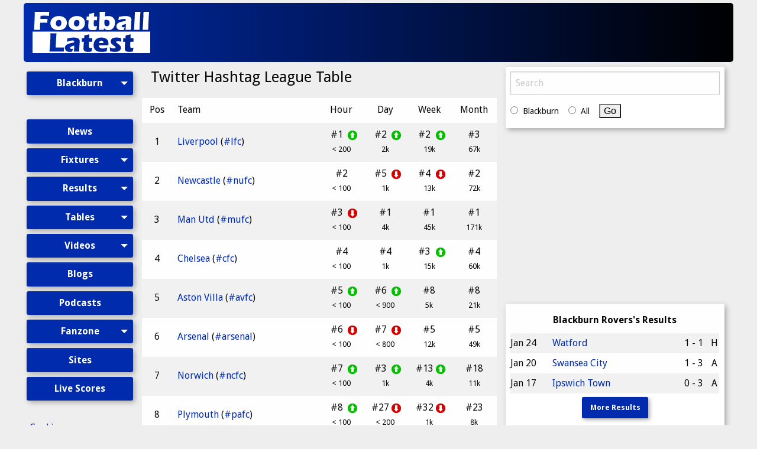

--- FILE ---
content_type: text/html; charset=UTF-8
request_url: https://blackburnrovers.footballlatest.co.uk/fanzone/hashtag-league-table
body_size: 9106
content:
	<!DOCTYPE html>
	<head>
		<meta charset="utf-8">
		<meta name="viewport" content="width=device-width, minimum-scale=1.0, maximum-scale=1.0" />
		<title>Football Latest: Twitter Hashtag League Table</title>
		<meta name="description" content="Football Latest: Twitter Hashtag League Table">
		<meta name="keywords" content="">
		<link rel="alternate" type="application/rss+xml" title="Football Latest Blackburn Rovers RSS" href="/rss/">
		<link href="//fonts.googleapis.com/css?family=Droid+Sans:400,700" rel="stylesheet" type="text/css">
		<link rel="stylesheet" type="text/css" href="/foundation/css/foundation.css" />
		<link rel="stylesheet" type="text/css" href="/content/css/blackburnrovers/blue" />
		<link rel="stylesheet" type="text/css" href="/css/flaticon.css">
		<link rel="stylesheet" type="text/css" href="/css/animations.css">
		<link rel="apple-touch-icon" href="/images/apple-touch-icon.png" />
		<link rel="apple-touch-icon-precomposed" sizes="144x144" href="/images/apple-touch-icon-144x144-precomposed.png" />
		<link rel="apple-touch-icon-precomposed" sizes="114x114" href="/images/apple-touch-icon-114x114-precomposed.png" />
		<link rel="apple-touch-icon-precomposed" sizes="72x72"   href="/images/apple-touch-icon-72x72-precomposed.png" />
		<link rel="apple-touch-icon-precomposed" sizes="57x57"   href="/images/apple-touch-icon-57x57-precomposed.png" />
				<style>
			.newsbox       {box-shadow: 4px 4px 3px #bbb;transition: box-shadow 0.2s; }
			.newsbox:hover {box-shadow: 1px 1px 3px #bbb;}
			.highlightstory {border: 1px solid black;}
			.iconbutton   {font-size:1.5em; padding:5px 10px; margin: 2px}
			.socialbutton {font-size:1.5em; margin: 2px; padding:0;}
			.wider {width: 800px;}
			.pad5 {padding:5px;}
			.smalltxt {font-size:0.8em !important}
			#drop {width: auto;}
			.side-nav li a:not(.button) {padding:0 !important; margin:0 !important}
			.side-nav li {padding:0 !important; margin:0 !important}
			.reveal-modalXXXXXXXXXXXXXXXXXXXXXXXXXXXXXXXXXXX {margibn:20px !important; width: 80% !important;margin-left: auto !important; margin-right: auto !important; }
			.nomargin {margin:0}
			a.whiteback {background:white !important; font-size: 0.875rem !important; line-height: 1.6 !important; }
.submenu > li > a { padding: 0.2em !important; font-size:0.95em !important}
.is-accordion-submenu-parent > a::after {border-color: white transparent transparent !important; right: 0.5rem;}
html, body { background: #eee !important}

		
			.icon {width:16px}		</style>

		<script>
if (document.location.protocol != 'https:') {
			var img=document.createElement('img'); // create an img element.
			img.src='https://www.footballlatest.co.uk/images/filler.gif';
			img.onload = function() {
				location.href = 'https:' + window.location.href.substring(window.location.protocol.length);
			};
			img.style.display='none';
			document.body.appendChild(img);
}



  (function(i,s,o,g,r,a,m){i['GoogleAnalyticsObject']=r;i[r]=i[r]||function(){
  (i[r].q=i[r].q||[]).push(arguments)},i[r].l=1*new Date();a=s.createElement(o),
  m=s.getElementsByTagName(o)[0];a.async=1;a.src=g;m.parentNode.insertBefore(a,m)
  })(window,document,'script','https://www.google-analytics.com/analytics.js','ga');

  ga('create', 'UA-10177864-2', 'auto');
  ga('send', 'pageview');




</script>
  <script async src="https://pagead2.googlesyndication.com/pagead/js/adsbygoogle.js?client=ca-pub-3857341551208006" crossorigin="anonymous"></script>



	</head>
	<body>
  <div class="off-canvas-wrapper">
    <div class="off-canvas position-left" id="offCanvasLeft" data-off-canvas style="padding:1em">
              <!-- Menu -->
							<ul class="vertical menu nomargin" data-accordion-menu>
								<ul class="vertical menu" data-accordion-menu><li><a href="#" class="small secondary button menubutton expand">Blackburn</a><ul class="vertical menu"><li><a href="http://www.footballlatest.co.uk">Top Football News</a></li><li><a href="#" class="nested">Premier</a><ul class="vertical menu" style="margin-left:1em"><li><a href="http://arsenal.footballlatest.co.uk">Arsenal</a></li><li><a href="http://astonvilla.footballlatest.co.uk">Aston Villa</a></li><li><a href="http://afcbournemouth.footballlatest.co.uk">Bournemouth</a></li><li><a href="http://brentford.footballlatest.co.uk">Brentford</a></li><li><a href="http://brightonandhovealbion.footballlatest.co.uk">Brighton</a></li><li><a href="http://burnley.footballlatest.co.uk">Burnley</a></li><li><a href="http://chelsea.footballlatest.co.uk">Chelsea</a></li><li><a href="http://everton.footballlatest.co.uk">Everton</a></li><li><a href="http://fulham.footballlatest.co.uk">Fulham</a></li><li><a href="http://leedsunited.footballlatest.co.uk">Leeds</a></li><li><a href="http://liverpool.footballlatest.co.uk">Liverpool</a></li><li><a href="http://manchestercity.footballlatest.co.uk">Man City</a></li><li><a href="http://manchesterunited.footballlatest.co.uk">Man Utd</a></li><li><a href="http://newcastleunited.footballlatest.co.uk">Newcastle</a></li><li><a href="http://nottinghamforest.footballlatest.co.uk">Nottm Forest</a></li><li><a href="http://crystalpalace.footballlatest.co.uk">Palace</a></li><li><a href="http://sunderland.footballlatest.co.uk">Sunderland</a></li><li><a href="http://tottenhamhotspur.footballlatest.co.uk">Tottenham</a></li><li><a href="http://westhamunited.footballlatest.co.uk">West Ham</a></li><li><a href="http://wolverhamptonwanderers.footballlatest.co.uk">Wolves</a></li></ul></li><li><a href="#" class="nested">Championship</a><ul class="vertical menu" style="margin-left:1em"><li><a href="http://birminghamcity.footballlatest.co.uk">Birmingham</a></li><li><a href="http://blackburnrovers.footballlatest.co.uk">Blackburn</a></li><li><a href="http://bristolcity.footballlatest.co.uk">Bristol City</a></li><li><a href="http://charltonathletic.footballlatest.co.uk">Charlton</a></li><li><a href="http://coventrycity.footballlatest.co.uk">Coventry City</a></li><li><a href="http://derbycounty.footballlatest.co.uk">Derby</a></li><li><a href="http://hullcity.footballlatest.co.uk">Hull City</a></li><li><a href="http://ipswichtown.footballlatest.co.uk">Ipswich</a></li><li><a href="http://leicestercity.footballlatest.co.uk">Leicester</a></li><li><a href="http://middlesbrough.footballlatest.co.uk">Middlesbrough</a></li><li><a href="http://millwall.footballlatest.co.uk">Millwall</a></li><li><a href="http://norwichcity.footballlatest.co.uk">Norwich</a></li><li><a href="http://oxfordunited.footballlatest.co.uk">Oxford United</a></li><li><a href="http://portsmouth.footballlatest.co.uk">Portsmouth</a></li><li><a href="http://prestonnorthend.footballlatest.co.uk">Preston</a></li><li><a href="http://queensparkrangers.footballlatest.co.uk">QPR</a></li><li><a href="http://sheffieldunited.footballlatest.co.uk">Sheff Utd</a></li><li><a href="http://sheffieldwednesday.footballlatest.co.uk">Sheff Wed</a></li><li><a href="http://southampton.footballlatest.co.uk">Southampton</a></li><li><a href="http://stokecity.footballlatest.co.uk">Stoke City</a></li><li><a href="http://swanseacity.footballlatest.co.uk">Swansea</a></li><li><a href="http://watford.footballlatest.co.uk">Watford</a></li><li><a href="http://westbromwichalbion.footballlatest.co.uk">WBA</a></li><li><a href="http://wrexham.footballlatest.co.uk">Wrexham</a></li></ul></li><li><a href="#" class="nested">League One</a><ul class="vertical menu" style="margin-left:1em"><li><a href="http://barnsley.footballlatest.co.uk">Barnsley</a></li><li><a href="http://blackpool.footballlatest.co.uk">Blackpool</a></li><li><a href="http://boltonwanderers.footballlatest.co.uk">Bolton</a></li><li><a href="http://bradfordcity.footballlatest.co.uk">Bradford City</a></li><li><a href="http://burtonalbion.footballlatest.co.uk">Burton</a></li><li><a href="http://cardiffcity.footballlatest.co.uk">Cardiff City</a></li><li><a href="http://doncasterrovers.footballlatest.co.uk">Doncaster</a></li><li><a href="http://exetercity.footballlatest.co.uk">Exeter</a></li><li><a href="http://huddersfieldtown.footballlatest.co.uk">Huddersfield</a></li><li><a href="http://lincolncity.footballlatest.co.uk">Lincoln City</a></li><li><a href="http://lutontown.footballlatest.co.uk">Luton Town</a></li><li><a href="http://mansfieldtown.footballlatest.co.uk">Mansfield</a></li><li><a href="http://northamptontown.footballlatest.co.uk">Northampton</a></li><li><a href="http://leytonorient.footballlatest.co.uk">Orient</a></li><li><a href="http://peterboroughunited.footballlatest.co.uk">Peterboro</a></li><li><a href="http://plymouthargyle.footballlatest.co.uk">Plymouth</a></li><li><a href="http://portvale.footballlatest.co.uk">Port Vale</a></li><li><a href="http://reading.footballlatest.co.uk">Reading</a></li><li><a href="http://rotherhamunited.footballlatest.co.uk">Rotherham</a></li><li><a href="http://stevenage.footballlatest.co.uk">Stevenage</a></li><li><a href="http://stockportcounty.footballlatest.co.uk">Stockport</a></li><li><a href="http://wiganathletic.footballlatest.co.uk">Wigan</a></li><li><a href="http://afcwimbledon.footballlatest.co.uk">Wimbledon</a></li><li><a href="http://wycombewanderers.footballlatest.co.uk">Wycombe</a></li></ul></li><li><a href="#" class="nested">League Two</a><ul class="vertical menu" style="margin-left:1em"><li><a href="http://accringtonstanley.footballlatest.co.uk">Acc. Stanley</a></li><li><a href="http://barnet.footballlatest.co.uk">Barnet</a></li><li><a href="http://barrow.footballlatest.co.uk">Barrow</a></li><li><a href="http://bristolrovers.footballlatest.co.uk">Bristol R</a></li><li><a href="http://bromley.footballlatest.co.uk">Bromley</a></li><li><a href="http://cambridgeunited.footballlatest.co.uk">Cambridge</a></li><li><a href="http://cheltenhamtown.footballlatest.co.uk">Cheltenham</a></li><li><a href="http://chesterfield.footballlatest.co.uk">Chesterfield</a></li><li><a href="http://colchesterunited.footballlatest.co.uk">Colchester</a></li><li><a href="http://crawleytown.footballlatest.co.uk">Crawley</a></li><li><a href="http://crewealexandra.footballlatest.co.uk">Crewe</a></li><li><a href="http://fleetwoodtown.footballlatest.co.uk">Fleetwood</a></li><li><a href="http://gillingham.footballlatest.co.uk">Gillingham</a></li><li><a href="http://grimsbytown.footballlatest.co.uk">Grimsby</a></li><li><a href="http://harrogatetown.footballlatest.co.uk">Harrogate</a></li><li><a href="http://mkdons.footballlatest.co.uk">MK Dons</a></li><li><a href="http://newportcounty.footballlatest.co.uk">Newport</a></li><li><a href="http://nottscounty.footballlatest.co.uk">Notts County</a></li><li><a href="http://oldhamathletic.footballlatest.co.uk">Oldham</a></li><li><a href="http://salfordcity.footballlatest.co.uk">Salford</a></li><li><a href="http://shrewsburytown.footballlatest.co.uk">Shrewsbury</a></li><li><a href="http://swindontown.footballlatest.co.uk">Swindon</a></li><li><a href="http://tranmererovers.footballlatest.co.uk">Tranmere</a></li><li><a href="http://walsall.footballlatest.co.uk">Walsall</a></li></ul></li></ul><br>								<li><a href="/" class="small secondary button menubutton expand">News</a></li>								<li class="">
									<a href="#" class="small secondary button menubutton expand">Fixtures</a>
									<ul class="menu vertical nested nopadding">
										<li><a href="/fixtures/">Blackburn Rovers</a></li>										<li><a href="/fixtures/premier-league/">Premiership</a></li>
										<li><a href="/fixtures/championship/">Championship</a></li>
										<li><a href="/fixtures/league-one/">League One</a></li>
										<li><a href="/fixtures/league-two/">League Two</a></li>
										<li><a href="/fixtures/todays-matches/">Today's Matches</a></li>
										<li><a href="/fixtures/football-on-tv/">TV Fixtures</a></li>
									</ul>
								</li>
								<li class="">
									<a href="#" class="small secondary button menubutton expand">Results</a>
									<ul class="menu submenu vertical nested">
										<li><a href="/results/">Blackburn Rovers</a></li>										<li><a href="/results/premier-league/">Premiership</a></li>
										<li><a href="/results/championship/">Championship</a></li>
										<li><a href="/results/league-one/">League One</a></li>
										<li><a href="/results/league-two/">League Two</a></li>
									</ul>
								</li>
								<li class="">
									<a href="#" class="small secondary button menubutton expand">Tables</a>
									<ul class="menu vertical nested">
										<li><a href="/tables/premier-league/">Premiership</a></li>
										<li><a href="/tables/championship/">Championship</a></li>
										<li><a href="/tables/league-one/">League One</a></li>
										<li><a href="/tables/league-two/">League Two</a></li>
									</ul>
								</li>
								<li class="">
									<a href="#" class="small secondary button menubutton expand">Videos</a>
									<ul class="menu vertical nested">
										<li><a href="/videos/blackburn-rovers-highlights">Blackburn Highlights</a></li><li><a href="/videos/">Blackburn Videos</a></li>										<li><a href="/videos/championship-highlights">Championship</a></li>
										<li><a href="/videos/league-one-highlights">League One</a></li>
										<li><a href="/videos/league-two-highlights">League Two</a></li>
									</ul>
								</li>
								<li><a href="/blogs/" class="small secondary button menubutton expand">Blogs</a></li>								<li><a href="/podcasts/" class="small secondary button menubutton expand">Podcasts</a></li>								<li class=" active">
									<a href="#" class="small secondary button menubutton expand">Fanzone</a>
									<ul class="menu vertical nested">
										<li><a href="/twitter/">#rovers Wall</a></li><li><a href="/fanzone/top-rovers-tweeters">Top #rovers Tweeters</a></li><li><a href="/fanzone/hashtag-league-table">Hashtag League</a></li><li><a href="/fanzone/blackburn-forums">Blackburn Forums</a></li>									</ul>
								</li>
								<li><a href="/sites/" class="small secondary button menubutton expand">Sites</a></li>								<li><a href="/livescores/" class="small secondary button menubutton expand">Live Scores</a></li>
								
							</ul>

    </div>
    <div class="off-canvas-content" data-off-canvas-content>



	
		<div data-sticky-container>
		  <div class="small-12 sticky title-bar show-for-small-only" data-sticky data-sticky-on="small" data-margin-top="0">
		    <div class="title-bar-left"><a class="menu-icon" href="#"  data-toggle="offCanvasLeft"></a></div>
		    <div class="title-bar-right">Football Latest  - Blackburn</div>
		  </div>
		</div>
										<div style="margin:5px" class="show-for-medium">
						<div class="row topbar" style="height:100px;">
							<div class="medium-4 columns" style="">
								<div style="margin-top:15px"><a href="http://www.footballlatest.co.uk"><img src="/images/logo.svg" style="height:70px"/></a></div>
							</div>
							<div class="medium-8 columns" style="padding:5px">
								<div class="float-right" data-interchange="[/content/banner, small], [/content/banner, medium], [/content/leaderboard, large]"></div>
							</div>
						</div>
					</div>
					<div class="row">
						<div class="medium-3 large-2 columns show-for-medium" style="padding-left: 5px !important">
							<ul class="vertical menu nomargin" data-accordion-menu>
								<ul class="vertical menu" data-accordion-menu><li><a href="#" class="small secondary button menubutton expand">Blackburn</a><ul class="vertical menu"><li><a href="http://www.footballlatest.co.uk">Top Football News</a></li><li><a href="#" class="nested">Premier</a><ul class="vertical menu" style="margin-left:1em"><li><a href="http://arsenal.footballlatest.co.uk">Arsenal</a></li><li><a href="http://astonvilla.footballlatest.co.uk">Aston Villa</a></li><li><a href="http://afcbournemouth.footballlatest.co.uk">Bournemouth</a></li><li><a href="http://brentford.footballlatest.co.uk">Brentford</a></li><li><a href="http://brightonandhovealbion.footballlatest.co.uk">Brighton</a></li><li><a href="http://burnley.footballlatest.co.uk">Burnley</a></li><li><a href="http://chelsea.footballlatest.co.uk">Chelsea</a></li><li><a href="http://everton.footballlatest.co.uk">Everton</a></li><li><a href="http://fulham.footballlatest.co.uk">Fulham</a></li><li><a href="http://leedsunited.footballlatest.co.uk">Leeds</a></li><li><a href="http://liverpool.footballlatest.co.uk">Liverpool</a></li><li><a href="http://manchestercity.footballlatest.co.uk">Man City</a></li><li><a href="http://manchesterunited.footballlatest.co.uk">Man Utd</a></li><li><a href="http://newcastleunited.footballlatest.co.uk">Newcastle</a></li><li><a href="http://nottinghamforest.footballlatest.co.uk">Nottm Forest</a></li><li><a href="http://crystalpalace.footballlatest.co.uk">Palace</a></li><li><a href="http://sunderland.footballlatest.co.uk">Sunderland</a></li><li><a href="http://tottenhamhotspur.footballlatest.co.uk">Tottenham</a></li><li><a href="http://westhamunited.footballlatest.co.uk">West Ham</a></li><li><a href="http://wolverhamptonwanderers.footballlatest.co.uk">Wolves</a></li></ul></li><li><a href="#" class="nested">Championship</a><ul class="vertical menu" style="margin-left:1em"><li><a href="http://birminghamcity.footballlatest.co.uk">Birmingham</a></li><li><a href="http://blackburnrovers.footballlatest.co.uk">Blackburn</a></li><li><a href="http://bristolcity.footballlatest.co.uk">Bristol City</a></li><li><a href="http://charltonathletic.footballlatest.co.uk">Charlton</a></li><li><a href="http://coventrycity.footballlatest.co.uk">Coventry City</a></li><li><a href="http://derbycounty.footballlatest.co.uk">Derby</a></li><li><a href="http://hullcity.footballlatest.co.uk">Hull City</a></li><li><a href="http://ipswichtown.footballlatest.co.uk">Ipswich</a></li><li><a href="http://leicestercity.footballlatest.co.uk">Leicester</a></li><li><a href="http://middlesbrough.footballlatest.co.uk">Middlesbrough</a></li><li><a href="http://millwall.footballlatest.co.uk">Millwall</a></li><li><a href="http://norwichcity.footballlatest.co.uk">Norwich</a></li><li><a href="http://oxfordunited.footballlatest.co.uk">Oxford United</a></li><li><a href="http://portsmouth.footballlatest.co.uk">Portsmouth</a></li><li><a href="http://prestonnorthend.footballlatest.co.uk">Preston</a></li><li><a href="http://queensparkrangers.footballlatest.co.uk">QPR</a></li><li><a href="http://sheffieldunited.footballlatest.co.uk">Sheff Utd</a></li><li><a href="http://sheffieldwednesday.footballlatest.co.uk">Sheff Wed</a></li><li><a href="http://southampton.footballlatest.co.uk">Southampton</a></li><li><a href="http://stokecity.footballlatest.co.uk">Stoke City</a></li><li><a href="http://swanseacity.footballlatest.co.uk">Swansea</a></li><li><a href="http://watford.footballlatest.co.uk">Watford</a></li><li><a href="http://westbromwichalbion.footballlatest.co.uk">WBA</a></li><li><a href="http://wrexham.footballlatest.co.uk">Wrexham</a></li></ul></li><li><a href="#" class="nested">League One</a><ul class="vertical menu" style="margin-left:1em"><li><a href="http://barnsley.footballlatest.co.uk">Barnsley</a></li><li><a href="http://blackpool.footballlatest.co.uk">Blackpool</a></li><li><a href="http://boltonwanderers.footballlatest.co.uk">Bolton</a></li><li><a href="http://bradfordcity.footballlatest.co.uk">Bradford City</a></li><li><a href="http://burtonalbion.footballlatest.co.uk">Burton</a></li><li><a href="http://cardiffcity.footballlatest.co.uk">Cardiff City</a></li><li><a href="http://doncasterrovers.footballlatest.co.uk">Doncaster</a></li><li><a href="http://exetercity.footballlatest.co.uk">Exeter</a></li><li><a href="http://huddersfieldtown.footballlatest.co.uk">Huddersfield</a></li><li><a href="http://lincolncity.footballlatest.co.uk">Lincoln City</a></li><li><a href="http://lutontown.footballlatest.co.uk">Luton Town</a></li><li><a href="http://mansfieldtown.footballlatest.co.uk">Mansfield</a></li><li><a href="http://northamptontown.footballlatest.co.uk">Northampton</a></li><li><a href="http://leytonorient.footballlatest.co.uk">Orient</a></li><li><a href="http://peterboroughunited.footballlatest.co.uk">Peterboro</a></li><li><a href="http://plymouthargyle.footballlatest.co.uk">Plymouth</a></li><li><a href="http://portvale.footballlatest.co.uk">Port Vale</a></li><li><a href="http://reading.footballlatest.co.uk">Reading</a></li><li><a href="http://rotherhamunited.footballlatest.co.uk">Rotherham</a></li><li><a href="http://stevenage.footballlatest.co.uk">Stevenage</a></li><li><a href="http://stockportcounty.footballlatest.co.uk">Stockport</a></li><li><a href="http://wiganathletic.footballlatest.co.uk">Wigan</a></li><li><a href="http://afcwimbledon.footballlatest.co.uk">Wimbledon</a></li><li><a href="http://wycombewanderers.footballlatest.co.uk">Wycombe</a></li></ul></li><li><a href="#" class="nested">League Two</a><ul class="vertical menu" style="margin-left:1em"><li><a href="http://accringtonstanley.footballlatest.co.uk">Acc. Stanley</a></li><li><a href="http://barnet.footballlatest.co.uk">Barnet</a></li><li><a href="http://barrow.footballlatest.co.uk">Barrow</a></li><li><a href="http://bristolrovers.footballlatest.co.uk">Bristol R</a></li><li><a href="http://bromley.footballlatest.co.uk">Bromley</a></li><li><a href="http://cambridgeunited.footballlatest.co.uk">Cambridge</a></li><li><a href="http://cheltenhamtown.footballlatest.co.uk">Cheltenham</a></li><li><a href="http://chesterfield.footballlatest.co.uk">Chesterfield</a></li><li><a href="http://colchesterunited.footballlatest.co.uk">Colchester</a></li><li><a href="http://crawleytown.footballlatest.co.uk">Crawley</a></li><li><a href="http://crewealexandra.footballlatest.co.uk">Crewe</a></li><li><a href="http://fleetwoodtown.footballlatest.co.uk">Fleetwood</a></li><li><a href="http://gillingham.footballlatest.co.uk">Gillingham</a></li><li><a href="http://grimsbytown.footballlatest.co.uk">Grimsby</a></li><li><a href="http://harrogatetown.footballlatest.co.uk">Harrogate</a></li><li><a href="http://mkdons.footballlatest.co.uk">MK Dons</a></li><li><a href="http://newportcounty.footballlatest.co.uk">Newport</a></li><li><a href="http://nottscounty.footballlatest.co.uk">Notts County</a></li><li><a href="http://oldhamathletic.footballlatest.co.uk">Oldham</a></li><li><a href="http://salfordcity.footballlatest.co.uk">Salford</a></li><li><a href="http://shrewsburytown.footballlatest.co.uk">Shrewsbury</a></li><li><a href="http://swindontown.footballlatest.co.uk">Swindon</a></li><li><a href="http://tranmererovers.footballlatest.co.uk">Tranmere</a></li><li><a href="http://walsall.footballlatest.co.uk">Walsall</a></li></ul></li></ul><br>								<li><a href="/" class="small secondary button menubutton expand">News</a></li>								<li class="">
									<a href="#" class="small secondary button menubutton expand">Fixtures</a>
									<ul class="menu vertical nested nopadding">
										<li><a href="/fixtures/">Blackburn Rovers</a></li>										<li><a href="/fixtures/premier-league/">Premiership</a></li>
										<li><a href="/fixtures/championship/">Championship</a></li>
										<li><a href="/fixtures/league-one/">League One</a></li>
										<li><a href="/fixtures/league-two/">League Two</a></li>
										<li><a href="/fixtures/todays-matches/">Today's Matches</a></li>
										<li><a href="/fixtures/football-on-tv/">TV Fixtures</a></li>
									</ul>
								</li>
								<li class="">
									<a href="#" class="small secondary button menubutton expand">Results</a>
									<ul class="menu submenu vertical nested">
										<li><a href="/results/">Blackburn Rovers</a></li>										<li><a href="/results/premier-league/">Premiership</a></li>
										<li><a href="/results/championship/">Championship</a></li>
										<li><a href="/results/league-one/">League One</a></li>
										<li><a href="/results/league-two/">League Two</a></li>
									</ul>
								</li>
								<li class="">
									<a href="#" class="small secondary button menubutton expand">Tables</a>
									<ul class="menu vertical nested">
										<li><a href="/tables/premier-league/">Premiership</a></li>
										<li><a href="/tables/championship/">Championship</a></li>
										<li><a href="/tables/league-one/">League One</a></li>
										<li><a href="/tables/league-two/">League Two</a></li>
									</ul>
								</li>
								<li class="">
									<a href="#" class="small secondary button menubutton expand">Videos</a>
									<ul class="menu vertical nested">
										<li><a href="/videos/blackburn-rovers-highlights">Blackburn Highlights</a></li><li><a href="/videos/">Blackburn Videos</a></li>										<li><a href="/videos/championship-highlights">Championship</a></li>
										<li><a href="/videos/league-one-highlights">League One</a></li>
										<li><a href="/videos/league-two-highlights">League Two</a></li>
									</ul>
								</li>
								<li><a href="/blogs/" class="small secondary button menubutton expand">Blogs</a></li>								<li><a href="/podcasts/" class="small secondary button menubutton expand">Podcasts</a></li>								<li class=" active">
									<a href="#" class="small secondary button menubutton expand">Fanzone</a>
									<ul class="menu vertical nested">
										<li><a href="/twitter/">#rovers Wall</a></li><li><a href="/fanzone/top-rovers-tweeters">Top #rovers Tweeters</a></li><li><a href="/fanzone/hashtag-league-table">Hashtag League</a></li><li><a href="/fanzone/blackburn-forums">Blackburn Forums</a></li>									</ul>
								</li>
								<li><a href="/sites/" class="small secondary button menubutton expand">Sites</a></li>								<li><a href="/livescores/" class="small secondary button menubutton expand">Live Scores</a></li>
							</ul>
							<br/>
							<ul class="menu vertical" style="padding: 0;"><li><a href="/cookies/" style="padding: 0.3rem">Cookies</a></li><li><a href="/webmaster/" style="padding: 0.3rem">Webmasters</a></li><li><a href="/contactus/" style="padding: 0.3rem">Contact Us</a></li><li><a href="/aboutus/" style="padding: 0.3rem">About Us</a></li><li><a href="/terms/" style="padding: 0.3rem">&copy; News Latest 2026</a></li></ul>
							<p class="callout"> <strong class="show-for-small-only">small</strong><strong class="show-for-medium-only">medium</strong><strong class="show-for-large-only">large</strong><strong class="show-for-xlarge-only">xlarge</strong></p>
													</div>
						<div class="small-12 medium-9 large-6 columns"><div class="clearfix" style="margin-bottom:10px"><div class="left"><h1>Twitter Hashtag League Table</h1></div></div><div class="row"><div class="small-12"><table width=100% class="datapanel"><tr><td align=center>Pos</td><td>Team</td><td align=center>Hour</td><td align=center>Day</td><td align=center>Week</td><td align=center>Month</td></tr><tr><td align=center>1</td><td><a href="http://liverpool.footballlatest.co.uk/">Liverpool</a> (<a href="http://liverpool.footballlatest.co.uk/twitter/">#lfc</a>)</td>
			<td align=center><div style="float:right"><img src="/images/icons/up.png" class="icon"></div>#1<br><span class="date">< 200</span></td>
			<td align=center><div style="float:right"><img src="/images/icons/up.png" class="icon"></div>#2<br><span class="date">2k</span></td>
			<td align=center><div style="float:right"><img src="/images/icons/up.png" class="icon"></div>#2<br><span class="date">19k</span></td>
			<td align=center>#3<br><span class="date">67k</span></td></tr><tr><td align=center>2</td><td><a href="http://newcastleunited.footballlatest.co.uk/">Newcastle</a> (<a href="http://newcastleunited.footballlatest.co.uk/twitter/">#nufc</a>)</td>
			<td align=center><div style="float:right"></div>#2<br><span class="date">< 100</span></td>
			<td align=center><div style="float:right"><img src="/images/icons/down.png" class="icon"></div>#5<br><span class="date">1k</span></td>
			<td align=center><div style="float:right"><img src="/images/icons/down.png" class="icon"></div>#4<br><span class="date">13k</span></td>
			<td align=center>#2<br><span class="date">72k</span></td></tr><tr><td align=center>3</td><td><a href="http://manchesterunited.footballlatest.co.uk/">Man Utd</a> (<a href="http://manchesterunited.footballlatest.co.uk/twitter/">#mufc</a>)</td>
			<td align=center><div style="float:right"><img src="/images/icons/down.png" class="icon"></div>#3<br><span class="date">< 100</span></td>
			<td align=center><div style="float:right"></div>#1<br><span class="date">4k</span></td>
			<td align=center><div style="float:right"></div>#1<br><span class="date">45k</span></td>
			<td align=center>#1<br><span class="date">171k</span></td></tr><tr><td align=center>4</td><td><a href="http://chelsea.footballlatest.co.uk/">Chelsea</a> (<a href="http://chelsea.footballlatest.co.uk/twitter/">#cfc</a>)</td>
			<td align=center><div style="float:right"></div>#4<br><span class="date">< 100</span></td>
			<td align=center><div style="float:right"></div>#4<br><span class="date">1k</span></td>
			<td align=center><div style="float:right"><img src="/images/icons/up.png" class="icon"></div>#3<br><span class="date">15k</span></td>
			<td align=center>#4<br><span class="date">60k</span></td></tr><tr><td align=center>5</td><td><a href="http://astonvilla.footballlatest.co.uk/">Aston Villa</a> (<a href="http://astonvilla.footballlatest.co.uk/twitter/">#avfc</a>)</td>
			<td align=center><div style="float:right"><img src="/images/icons/up.png" class="icon"></div>#5<br><span class="date">< 100</span></td>
			<td align=center><div style="float:right"><img src="/images/icons/up.png" class="icon"></div>#6<br><span class="date">< 900</span></td>
			<td align=center><div style="float:right"></div>#8<br><span class="date">5k</span></td>
			<td align=center>#8<br><span class="date">21k</span></td></tr><tr><td align=center>6</td><td><a href="http://arsenal.footballlatest.co.uk/">Arsenal</a> (<a href="http://arsenal.footballlatest.co.uk/twitter/">#arsenal</a>)</td>
			<td align=center><div style="float:right"><img src="/images/icons/down.png" class="icon"></div>#6<br><span class="date">< 100</span></td>
			<td align=center><div style="float:right"><img src="/images/icons/down.png" class="icon"></div>#7<br><span class="date">< 800</span></td>
			<td align=center><div style="float:right"></div>#5<br><span class="date">12k</span></td>
			<td align=center>#5<br><span class="date">49k</span></td></tr><tr><td align=center>7</td><td><a href="http://norwichcity.footballlatest.co.uk/">Norwich</a> (<a href="http://norwichcity.footballlatest.co.uk/twitter/">#ncfc</a>)</td>
			<td align=center><div style="float:right"><img src="/images/icons/up.png" class="icon"></div>#7<br><span class="date">< 100</span></td>
			<td align=center><div style="float:right"><img src="/images/icons/up.png" class="icon"></div>#3<br><span class="date">1k</span></td>
			<td align=center><div style="float:right"><img src="/images/icons/up.png" class="icon"></div>#13<br><span class="date">4k</span></td>
			<td align=center>#18<br><span class="date">11k</span></td></tr><tr><td align=center>8</td><td><a href="http://plymouthargyle.footballlatest.co.uk/">Plymouth</a> (<a href="http://plymouthargyle.footballlatest.co.uk/twitter/">#pafc</a>)</td>
			<td align=center><div style="float:right"><img src="/images/icons/up.png" class="icon"></div>#8<br><span class="date">< 100</span></td>
			<td align=center><div style="float:right"><img src="/images/icons/down.png" class="icon"></div>#27<br><span class="date">< 200</span></td>
			<td align=center><div style="float:right"><img src="/images/icons/down.png" class="icon"></div>#32<br><span class="date">1k</span></td>
			<td align=center>#23<br><span class="date">8k</span></td></tr><tr><td align=center>9</td><td><a href="http://afcbournemouth.footballlatest.co.uk/">Bournemouth</a> (<a href="http://afcbournemouth.footballlatest.co.uk/twitter/">#afcb</a>)</td>
			<td align=center><div style="float:right"><img src="/images/icons/up.png" class="icon"></div>#9<br><span class="date">< 100</span></td>
			<td align=center><div style="float:right"><img src="/images/icons/up.png" class="icon"></div>#20<br><span class="date">< 300</span></td>
			<td align=center><div style="float:right"><img src="/images/icons/up.png" class="icon"></div>#25<br><span class="date">1k</span></td>
			<td align=center>#28<br><span class="date">7k</span></td></tr><tr><td align=center>10</td><td><a href="http://leicestercity.footballlatest.co.uk/">Leicester</a> (<a href="http://leicestercity.footballlatest.co.uk/twitter/">#lcfc</a>)</td>
			<td align=center><div style="float:right"><img src="/images/icons/up.png" class="icon"></div>#10<br><span class="date">< 100</span></td>
			<td align=center><div style="float:right"><img src="/images/icons/down.png" class="icon"></div>#17<br><span class="date">< 300</span></td>
			<td align=center><div style="float:right"><img src="/images/icons/up.png" class="icon"></div>#11<br><span class="date">4k</span></td>
			<td align=center>#14<br><span class="date">14k</span></td></tr><tr><td align=center>11</td><td><a href="http://southampton.footballlatest.co.uk/">Southampton</a> (<a href="http://southampton.footballlatest.co.uk/twitter/">#saintsfc</a>)</td>
			<td align=center><div style="float:right"><img src="/images/icons/up.png" class="icon"></div>#11<br><span class="date">< 100</span></td>
			<td align=center><div style="float:right"><img src="/images/icons/down.png" class="icon"></div>#16<br><span class="date">< 400</span></td>
			<td align=center><div style="float:right"><img src="/images/icons/down.png" class="icon"></div>#15<br><span class="date">3k</span></td>
			<td align=center>#12<br><span class="date">15k</span></td></tr><tr><td align=center>12</td><td><a href="http://manchestercity.footballlatest.co.uk/">Man City</a> (<a href="http://manchestercity.footballlatest.co.uk/twitter/">#mcfc</a>)</td>
			<td align=center><div style="float:right"><img src="/images/icons/up.png" class="icon"></div>#12<br><span class="date">< 100</span></td>
			<td align=center><div style="float:right"><img src="/images/icons/up.png" class="icon"></div>#11<br><span class="date">< 500</span></td>
			<td align=center><div style="float:right"><img src="/images/icons/up.png" class="icon"></div>#9<br><span class="date">4k</span></td>
			<td align=center>#13<br><span class="date">15k</span></td></tr><tr><td align=center>13</td><td><a href="http://sheffieldwednesday.footballlatest.co.uk/">Sheff Wed</a> (<a href="http://sheffieldwednesday.footballlatest.co.uk/twitter/">#swfc</a>)</td>
			<td align=center><div style="float:right"><img src="/images/icons/down.png" class="icon"></div>#13<br><span class="date">< 100</span></td>
			<td align=center><div style="float:right"><img src="/images/icons/down.png" class="icon"></div>#13<br><span class="date">< 400</span></td>
			<td align=center><div style="float:right"><img src="/images/icons/down.png" class="icon"></div>#17<br><span class="date">2k</span></td>
			<td align=center>#9<br><span class="date">19k</span></td></tr><tr><td align=center>14</td><td><a href="http://brightonandhovealbion.footballlatest.co.uk/">Brighton</a> (<a href="http://brightonandhovealbion.footballlatest.co.uk/twitter/">#bhafc</a>)</td>
			<td align=center><div style="float:right"><img src="/images/icons/down.png" class="icon"></div>#14<br><span class="date">< 100</span></td>
			<td align=center><div style="float:right"><img src="/images/icons/down.png" class="icon"></div>#12<br><span class="date">< 400</span></td>
			<td align=center><div style="float:right"><img src="/images/icons/up.png" class="icon"></div>#10<br><span class="date">4k</span></td>
			<td align=center>#11<br><span class="date">16k</span></td></tr><tr><td align=center>15</td><td><a href="http://crystalpalace.footballlatest.co.uk/">Palace</a> (<a href="http://crystalpalace.footballlatest.co.uk/twitter/">#cpfc</a>)</td>
			<td align=center><div style="float:right"><img src="/images/icons/down.png" class="icon"></div>#15<br><span class="date">< 100</span></td>
			<td align=center><div style="float:right"><img src="/images/icons/down.png" class="icon"></div>#18<br><span class="date">< 300</span></td>
			<td align=center><div style="float:right"><img src="/images/icons/down.png" class="icon"></div>#12<br><span class="date">4k</span></td>
			<td align=center>#10<br><span class="date">19k</span></td></tr><tr><td align=center>16</td><td><a href="http://leedsunited.footballlatest.co.uk/">Leeds</a> (<a href="http://leedsunited.footballlatest.co.uk/twitter/">#lufc</a>)</td>
			<td align=center><div style="float:right"><img src="/images/icons/down.png" class="icon"></div>#16<br><span class="date">< 100</span></td>
			<td align=center><div style="float:right"><img src="/images/icons/down.png" class="icon"></div>#9<br><span class="date">< 600</span></td>
			<td align=center><div style="float:right"></div>#6<br><span class="date">10k</span></td>
			<td align=center>#6<br><span class="date">41k</span></td></tr><tr><td align=center>17</td><td><a href="http://nottinghamforest.footballlatest.co.uk/">Nottm Forest</a> (<a href="http://nottinghamforest.footballlatest.co.uk/twitter/">#nffc</a>)</td>
			<td align=center><div style="float:right"><img src="/images/icons/down.png" class="icon"></div>#17<br><span class="date">< 100</span></td>
			<td align=center><div style="float:right"><img src="/images/icons/down.png" class="icon"></div>#10<br><span class="date">< 500</span></td>
			<td align=center><div style="float:right"></div>#7<br><span class="date">6k</span></td>
			<td align=center>#7<br><span class="date">36k</span></td></tr><tr><td align=center>18</td><td><a href="http://westbromwichalbion.footballlatest.co.uk/">WBA</a> (<a href="http://westbromwichalbion.footballlatest.co.uk/twitter/">#wba</a>)</td>
			<td align=center><div style="float:right"><img src="/images/icons/up.png" class="icon"></div>#18<br><span class="date">< 100</span></td>
			<td align=center><div style="float:right"><img src="/images/icons/up.png" class="icon"></div>#22<br><span class="date">< 300</span></td>
			<td align=center><div style="float:right"><img src="/images/icons/up.png" class="icon"></div>#23<br><span class="date">1k</span></td>
			<td align=center>#24<br><span class="date">7k</span></td></tr><tr><td align=center>19</td><td><a href="http://coventrycity.footballlatest.co.uk/">Coventry City</a> (<a href="http://coventrycity.footballlatest.co.uk/twitter/">#skyblues</a>)</td>
			<td align=center><div style="float:right"><img src="/images/icons/up.png" class="icon"></div>#19<br><span class="date">< 100</span></td>
			<td align=center><div style="float:right"><img src="/images/icons/up.png" class="icon"></div>#56<br><span class="date">< 100</span></td>
			<td align=center><div style="float:right"></div>#69<br><span class="date">< 300</span></td>
			<td align=center>#69<br><span class="date">< 1k</span></td></tr><tr><td align=center>20</td><td><a href="http://queensparkrangers.footballlatest.co.uk/">QPR</a> (<a href="http://queensparkrangers.footballlatest.co.uk/twitter/">#qpr</a>)</td>
			<td align=center><div style="float:right"><img src="/images/icons/up.png" class="icon"></div>#22<br><span class="date">< 100</span></td>
			<td align=center><div style="float:right"><img src="/images/icons/down.png" class="icon"></div>#43<br><span class="date">< 200</span></td>
			<td align=center><div style="float:right"><img src="/images/icons/up.png" class="icon"></div>#28<br><span class="date">1k</span></td>
			<td align=center>#38<br><span class="date">6k</span></td></tr><tr><td align=center>21</td><td><a href="http://exetercity.footballlatest.co.uk/">Exeter</a> (<a href="http://exetercity.footballlatest.co.uk/twitter/">#ecfc</a>)</td>
			<td align=center><div style="float:right"><img src="/images/icons/up.png" class="icon"></div>#23<br><span class="date">< 100</span></td>
			<td align=center><div style="float:right"><img src="/images/icons/up.png" class="icon"></div>#44<br><span class="date">< 200</span></td>
			<td align=center><div style="float:right"><img src="/images/icons/up.png" class="icon"></div>#50<br><span class="date">< 800</span></td>
			<td align=center>#51<br><span class="date">3k</span></td></tr><tr><td align=center>22</td><td><a href="http://charltonathletic.footballlatest.co.uk/">Charlton</a> (<a href="http://charltonathletic.footballlatest.co.uk/twitter/">#cafc</a>)</td>
			<td align=center><div style="float:right"><img src="/images/icons/up.png" class="icon"></div>#24<br><span class="date">< 100</span></td>
			<td align=center><div style="float:right"><img src="/images/icons/up.png" class="icon"></div>#26<br><span class="date">< 200</span></td>
			<td align=center><div style="float:right"><img src="/images/icons/down.png" class="icon"></div>#36<br><span class="date">1k</span></td>
			<td align=center>#33<br><span class="date">6k</span></td></tr><tr><td align=center>23</td><td><a href="http://swanseacity.footballlatest.co.uk/">Swansea</a> (<a href="http://swanseacity.footballlatest.co.uk/twitter/">#swans</a>)</td>
			<td align=center><div style="float:right"><img src="/images/icons/up.png" class="icon"></div>#26<br><span class="date">< 10</span></td>
			<td align=center><div style="float:right"><img src="/images/icons/up.png" class="icon"></div>#40<br><span class="date">< 200</span></td>
			<td align=center><div style="float:right"><img src="/images/icons/up.png" class="icon"></div>#48<br><span class="date">< 800</span></td>
			<td align=center>#50<br><span class="date">3k</span></td></tr><tr><td align=center>24</td><td><a href="http://fulham.footballlatest.co.uk/">Fulham</a> (<a href="http://fulham.footballlatest.co.uk/twitter/">#ffc</a>)</td>
			<td align=center><div style="float:right"><img src="/images/icons/down.png" class="icon"></div>#27<br><span class="date">< 10</span></td>
			<td align=center><div style="float:right"><img src="/images/icons/down.png" class="icon"></div>#19<br><span class="date">< 300</span></td>
			<td align=center><div style="float:right"></div>#16<br><span class="date">2k</span></td>
			<td align=center>#16<br><span class="date">14k</span></td></tr><tr><td align=center>25</td><td><a href="http://middlesbrough.footballlatest.co.uk/">Middlesbrough</a> (<a href="http://middlesbrough.footballlatest.co.uk/twitter/">#boro</a>)</td>
			<td align=center><div style="float:right"><img src="/images/icons/up.png" class="icon"></div>#28<br><span class="date">< 10</span></td>
			<td align=center><div style="float:right"><img src="/images/icons/up.png" class="icon"></div>#8<br><span class="date">< 600</span></td>
			<td align=center><div style="float:right"><img src="/images/icons/up.png" class="icon"></div>#31<br><span class="date">1k</span></td>
			<td align=center>#42<br><span class="date">4k</span></td></tr><tr><td align=center>26</td><td><a href="http://ipswichtown.footballlatest.co.uk/">Ipswich</a> (<a href="http://ipswichtown.footballlatest.co.uk/twitter/">#itfc</a>)</td>
			<td align=center><div style="float:right"><img src="/images/icons/down.png" class="icon"></div>#29<br><span class="date">< 10</span></td>
			<td align=center><div style="float:right"><img src="/images/icons/up.png" class="icon"></div>#14<br><span class="date">< 400</span></td>
			<td align=center><div style="float:right"><img src="/images/icons/up.png" class="icon"></div>#18<br><span class="date">2k</span></td>
			<td align=center>#19<br><span class="date">10k</span></td></tr><tr><td align=center>27</td><td><a href="http://hullcity.footballlatest.co.uk/">Hull City</a> (<a href="http://hullcity.footballlatest.co.uk/twitter/">#hcafc</a>)</td>
			<td align=center><div style="float:right"><img src="/images/icons/up.png" class="icon"></div>#30<br><span class="date">< 10</span></td>
			<td align=center><div style="float:right"><img src="/images/icons/up.png" class="icon"></div>#28<br><span class="date">< 200</span></td>
			<td align=center><div style="float:right"><img src="/images/icons/down.png" class="icon"></div>#38<br><span class="date">1k</span></td>
			<td align=center>#34<br><span class="date">6k</span></td></tr><tr><td align=center>28</td><td><a href="http://millwall.footballlatest.co.uk/">Millwall</a> (<a href="http://millwall.footballlatest.co.uk/twitter/">#millwall</a>)</td>
			<td align=center><div style="float:right"><img src="/images/icons/up.png" class="icon"></div>#31<br><span class="date">< 10</span></td>
			<td align=center><div style="float:right"></div>#46<br><span class="date">< 100</span></td>
			<td align=center><div style="float:right"><img src="/images/icons/up.png" class="icon"></div>#45<br><span class="date">< 900</span></td>
			<td align=center>#46<br><span class="date">3k</span></td></tr><tr><td align=center>29</td><td><a href="http://tottenhamhotspur.footballlatest.co.uk/">Tottenham</a> (<a href="http://tottenhamhotspur.footballlatest.co.uk/twitter/">#spurs</a>)</td>
			<td align=center><div style="float:right"><img src="/images/icons/down.png" class="icon"></div>#32<br><span class="date">< 10</span></td>
			<td align=center><div style="float:right"><img src="/images/icons/down.png" class="icon"></div>#24<br><span class="date">< 200</span></td>
			<td align=center><div style="float:right"><img src="/images/icons/down.png" class="icon"></div>#20<br><span class="date">2k</span></td>
			<td align=center>#17<br><span class="date">13k</span></td></tr><tr><td align=center>30</td><td><a href="http://bradfordcity.footballlatest.co.uk/">Bradford City</a> (<a href="http://bradfordcity.footballlatest.co.uk/twitter/">#bcafc</a>)</td>
			<td align=center><div style="float:right"><img src="/images/icons/down.png" class="icon"></div>#34<br><span class="date">< 10</span></td>
			<td align=center><div style="float:right"><img src="/images/icons/up.png" class="icon"></div>#25<br><span class="date">< 200</span></td>
			<td align=center><div style="float:right"><img src="/images/icons/up.png" class="icon"></div>#29<br><span class="date">1k</span></td>
			<td align=center>#30<br><span class="date">7k</span></td></tr><tr><td align=center>31</td><td><a href="http://sheffieldunited.footballlatest.co.uk/">Sheff Utd</a> (<a href="http://sheffieldunited.footballlatest.co.uk/twitter/">#sufc</a>)</td>
			<td align=center><div style="float:right"><img src="/images/icons/down.png" class="icon"></div>#35<br><span class="date">< 10</span></td>
			<td align=center><div style="float:right"></div>#29<br><span class="date">< 200</span></td>
			<td align=center><div style="float:right"><img src="/images/icons/down.png" class="icon"></div>#33<br><span class="date">1k</span></td>
			<td align=center>#29<br><span class="date">7k</span></td></tr><tr><td align=center>32</td><td><a href="http://wiganathletic.footballlatest.co.uk/">Wigan</a> (<a href="http://wiganathletic.footballlatest.co.uk/twitter/">#wafc</a>)</td>
			<td align=center><div style="float:right"><img src="/images/icons/down.png" class="icon"></div>#36<br><span class="date">< 10</span></td>
			<td align=center><div style="float:right"><img src="/images/icons/down.png" class="icon"></div>#30<br><span class="date">< 200</span></td>
			<td align=center><div style="float:right"><img src="/images/icons/down.png" class="icon"></div>#35<br><span class="date">1k</span></td>
			<td align=center>#27<br><span class="date">7k</span></td></tr><tr><td align=center>33</td><td><a href="http://birminghamcity.footballlatest.co.uk/">Birmingham</a> (<a href="http://birminghamcity.footballlatest.co.uk/twitter/">#bcfc</a>)</td>
			<td align=center><div style="float:right"><img src="/images/icons/up.png" class="icon"></div>#37<br><span class="date">< 10</span></td>
			<td align=center><div style="float:right"><img src="/images/icons/up.png" class="icon"></div>#42<br><span class="date">< 200</span></td>
			<td align=center><div style="float:right"><img src="/images/icons/up.png" class="icon"></div>#42<br><span class="date">1k</span></td>
			<td align=center>#43<br><span class="date">4k</span></td></tr><tr><td align=center>34</td><td><a href="http://portsmouth.footballlatest.co.uk/">Portsmouth</a> (<a href="http://portsmouth.footballlatest.co.uk/twitter/">#pompey</a>)</td>
			<td align=center><div style="float:right"><img src="/images/icons/up.png" class="icon"></div>#38<br><span class="date">< 10</span></td>
			<td align=center><div style="float:right"><img src="/images/icons/up.png" class="icon"></div>#35<br><span class="date">< 200</span></td>
			<td align=center><div style="float:right"><img src="/images/icons/up.png" class="icon"></div>#39<br><span class="date">1k</span></td>
			<td align=center>#40<br><span class="date">5k</span></td></tr><tr><td align=center>35</td><td><a href="http://derbycounty.footballlatest.co.uk/">Derby</a> (<a href="http://derbycounty.footballlatest.co.uk/twitter/">#dcfc</a>)</td>
			<td align=center><div style="float:right"></div>#39<br><span class="date">< 10</span></td>
			<td align=center><div style="float:right"><img src="/images/icons/up.png" class="icon"></div>#37<br><span class="date">< 200</span></td>
			<td align=center><div style="float:right"><img src="/images/icons/down.png" class="icon"></div>#41<br><span class="date">1k</span></td>
			<td align=center>#39<br><span class="date">5k</span></td></tr><tr><td align=center>36</td><td><a href="http://boltonwanderers.footballlatest.co.uk/">Bolton</a> (<a href="http://boltonwanderers.footballlatest.co.uk/twitter/">#bwfc</a>)</td>
			<td align=center><div style="float:right"><img src="/images/icons/down.png" class="icon"></div>#40<br><span class="date">< 10</span></td>
			<td align=center><div style="float:right"><img src="/images/icons/down.png" class="icon"></div>#31<br><span class="date">< 200</span></td>
			<td align=center><div style="float:right"><img src="/images/icons/down.png" class="icon"></div>#21<br><span class="date">2k</span></td>
			<td align=center>#20<br><span class="date">10k</span></td></tr><tr><td align=center>37</td><td><a href="http://prestonnorthend.footballlatest.co.uk/">Preston</a> (<a href="http://prestonnorthend.footballlatest.co.uk/twitter/">#pne</a>)</td>
			<td align=center><div style="float:right"><img src="/images/icons/up.png" class="icon"></div>#40<br><span class="date">< 10</span></td>
			<td align=center><div style="float:right"><img src="/images/icons/down.png" class="icon"></div>#74<br><span class="date">< 100</span></td>
			<td align=center><div style="float:right"><img src="/images/icons/up.png" class="icon"></div>#70<br><span class="date">< 200</span></td>
			<td align=center>#72<br><span class="date">< 600</span></td></tr><tr><td align=center>38</td><td><a href="http://bristolrovers.footballlatest.co.uk/">Bristol R</a> (<a href="http://bristolrovers.footballlatest.co.uk/twitter/">#bristolrovers</a>)</td>
			<td align=center><div style="float:right"><img src="/images/icons/up.png" class="icon"></div>#40<br><span class="date">< 10</span></td>
			<td align=center><div style="float:right"></div>#71<br><span class="date">< 100</span></td>
			<td align=center><div style="float:right"></div>#71<br><span class="date">< 200</span></td>
			<td align=center>#71<br><span class="date">< 700</span></td></tr><tr><td align=center>39</td><td><a href="http://colchesterunited.footballlatest.co.uk/">Colchester</a> (<a href="http://colchesterunited.footballlatest.co.uk/twitter/">#colu</a>)</td>
			<td align=center><div style="float:right"><img src="/images/icons/up.png" class="icon"></div>#41<br><span class="date">< 10</span></td>
			<td align=center><div style="float:right"></div>#55<br><span class="date">< 100</span></td>
			<td align=center><div style="float:right"><img src="/images/icons/up.png" class="icon"></div>#51<br><span class="date">< 700</span></td>
			<td align=center>#55<br><span class="date">2k</span></td></tr><tr><td align=center>40</td><td><a href="http://stokecity.footballlatest.co.uk/">Stoke City</a> (<a href="http://stokecity.footballlatest.co.uk/twitter/">#scfc</a>)</td>
			<td align=center><div style="float:right"><img src="/images/icons/up.png" class="icon"></div>#42<br><span class="date">< 10</span></td>
			<td align=center><div style="float:right"><img src="/images/icons/up.png" class="icon"></div>#32<br><span class="date">< 200</span></td>
			<td align=center><div style="float:right"><img src="/images/icons/down.png" class="icon"></div>#55<br><span class="date">< 600</span></td>
			<td align=center>#52<br><span class="date">2k</span></td></tr><tr><td align=center>41</td><td><a href="http://blackburnrovers.footballlatest.co.uk/">Blackburn</a> (<a href="http://blackburnrovers.footballlatest.co.uk/twitter/">#rovers</a>)</td>
			<td align=center><div style="float:right"><img src="/images/icons/down.png" class="icon"></div>#43<br><span class="date">< 10</span></td>
			<td align=center><div style="float:right"><img src="/images/icons/down.png" class="icon"></div>#34<br><span class="date">< 200</span></td>
			<td align=center><div style="float:right"><img src="/images/icons/up.png" class="icon"></div>#30<br><span class="date">1k</span></td>
			<td align=center>#32<br><span class="date">6k</span></td></tr><tr><td align=center>42</td><td><a href="http://reading.footballlatest.co.uk/">Reading</a> (<a href="http://reading.footballlatest.co.uk/twitter/">#readingfc</a>)</td>
			<td align=center><div style="float:right"><img src="/images/icons/down.png" class="icon"></div>#44<br><span class="date">< 10</span></td>
			<td align=center><div style="float:right"><img src="/images/icons/down.png" class="icon"></div>#36<br><span class="date">< 200</span></td>
			<td align=center><div style="float:right"><img src="/images/icons/up.png" class="icon"></div>#19<br><span class="date">2k</span></td>
			<td align=center>#26<br><span class="date">7k</span></td></tr><tr><td align=center>43</td><td><a href="http://wolverhamptonwanderers.footballlatest.co.uk/">Wolves</a> (<a href="http://wolverhamptonwanderers.footballlatest.co.uk/twitter/">#wwfc</a>)</td>
			<td align=center><div style="float:right"><img src="/images/icons/down.png" class="icon"></div>#45<br><span class="date">< 10</span></td>
			<td align=center><div style="float:right"><img src="/images/icons/down.png" class="icon"></div>#33<br><span class="date">< 200</span></td>
			<td align=center><div style="float:right"><img src="/images/icons/down.png" class="icon"></div>#26<br><span class="date">1k</span></td>
			<td align=center>#25<br><span class="date">7k</span></td></tr><tr><td align=center>44</td><td><a href="http://northamptontown.footballlatest.co.uk/">Northampton</a> (<a href="http://northamptontown.footballlatest.co.uk/twitter/">#ntfc</a>)</td>
			<td align=center><div style="float:right"><img src="/images/icons/up.png" class="icon"></div>#46<br><span class="date">< 10</span></td>
			<td align=center><div style="float:right"><img src="/images/icons/down.png" class="icon"></div>#62<br><span class="date">< 100</span></td>
			<td align=center><div style="float:right"><img src="/images/icons/up.png" class="icon"></div>#58<br><span class="date">< 500</span></td>
			<td align=center>#59<br><span class="date">2k</span></td></tr><tr><td align=center>45</td><td><a href="http://watford.footballlatest.co.uk/">Watford</a> (<a href="http://watford.footballlatest.co.uk/twitter/">#watfordfc</a>)</td>
			<td align=center><div style="float:right"><img src="/images/icons/down.png" class="icon"></div>#47<br><span class="date">< 10</span></td>
			<td align=center><div style="float:right"><img src="/images/icons/down.png" class="icon"></div>#39<br><span class="date">< 200</span></td>
			<td align=center><div style="float:right"><img src="/images/icons/up.png" class="icon"></div>#27<br><span class="date">1k</span></td>
			<td align=center>#37<br><span class="date">6k</span></td></tr><tr><td align=center>46</td><td><a href="http://bristolcity.footballlatest.co.uk/">Bristol City</a> (<a href="http://bristolcity.footballlatest.co.uk/twitter/">#bristolcity</a>)</td>
			<td align=center><div style="float:right"><img src="/images/icons/up.png" class="icon"></div>#48<br><span class="date">< 10</span></td>
			<td align=center><div style="float:right"><img src="/images/icons/up.png" class="icon"></div>#52<br><span class="date">< 100</span></td>
			<td align=center><div style="float:right"><img src="/images/icons/up.png" class="icon"></div>#54<br><span class="date">< 600</span></td>
			<td align=center>#56<br><span class="date">2k</span></td></tr><tr><td align=center>47</td><td><a href="http://huddersfieldtown.footballlatest.co.uk/">Huddersfield</a> (<a href="http://huddersfieldtown.footballlatest.co.uk/twitter/">#htafc</a>)</td>
			<td align=center><div style="float:right"><img src="/images/icons/down.png" class="icon"></div>#49<br><span class="date">< 10</span></td>
			<td align=center><div style="float:right"><img src="/images/icons/down.png" class="icon"></div>#38<br><span class="date">< 200</span></td>
			<td align=center><div style="float:right"><img src="/images/icons/down.png" class="icon"></div>#34<br><span class="date">1k</span></td>
			<td align=center>#31<br><span class="date">7k</span></td></tr><tr><td align=center>48</td><td><a href="http://rotherhamunited.footballlatest.co.uk/">Rotherham</a> (<a href="http://rotherhamunited.footballlatest.co.uk/twitter/">#rufc</a>)</td>
			<td align=center><div style="float:right"><img src="/images/icons/down.png" class="icon"></div>#50<br><span class="date">< 10</span></td>
			<td align=center><div style="float:right"><img src="/images/icons/down.png" class="icon"></div>#45<br><span class="date">< 100</span></td>
			<td align=center><div style="float:right"><img src="/images/icons/up.png" class="icon"></div>#37<br><span class="date">1k</span></td>
			<td align=center>#41<br><span class="date">5k</span></td></tr><tr><td align=center>49</td><td><a href="http://westhamunited.footballlatest.co.uk/">West Ham</a> (<a href="http://westhamunited.footballlatest.co.uk/twitter/">#whufc</a>)</td>
			<td align=center><div style="float:right"><img src="/images/icons/down.png" class="icon"></div>#51<br><span class="date">< 10</span></td>
			<td align=center><div style="float:right"></div>#15<br><span class="date">< 400</span></td>
			<td align=center><div style="float:right"><img src="/images/icons/up.png" class="icon"></div>#14<br><span class="date">3k</span></td>
			<td align=center>#15<br><span class="date">14k</span></td></tr><tr><td align=center>50</td><td><a href="http://crewealexandra.footballlatest.co.uk/">Crewe</a> (<a href="http://crewealexandra.footballlatest.co.uk/twitter/">#crewealex</a>)</td>
			<td align=center><div style="float:right"><img src="/images/icons/up.png" class="icon"></div>#52<br><span class="date">< 10</span></td>
			<td align=center><div style="float:right"><img src="/images/icons/up.png" class="icon"></div>#60<br><span class="date">< 100</span></td>
			<td align=center><div style="float:right"><img src="/images/icons/up.png" class="icon"></div>#60<br><span class="date">< 500</span></td>
			<td align=center>#63<br><span class="date">1k</span></td></tr><tr><td align=center>51</td><td><a href="http://scunthorpeunited.footballlatest.co.uk/">Scunthorpe</a> (<a href="http://scunthorpeunited.footballlatest.co.uk/twitter/">#iron</a>)</td>
			<td align=center><div style="float:right"><img src="/images/icons/down.png" class="icon"></div>#53<br><span class="date">< 10</span></td>
			<td align=center><div style="float:right"><img src="/images/icons/down.png" class="icon"></div>#51<br><span class="date">< 100</span></td>
			<td align=center><div style="float:right"><img src="/images/icons/down.png" class="icon"></div>#52<br><span class="date">< 700</span></td>
			<td align=center>#48<br><span class="date">3k</span></td></tr><tr><td align=center>52</td><td><a href="http://barnet.footballlatest.co.uk/">Barnet</a> (<a href="http://barnet.footballlatest.co.uk/twitter/">#barnetfc</a>)</td>
			<td align=center><div style="float:right"><img src="/images/icons/up.png" class="icon"></div>#53<br><span class="date">< 10</span></td>
			<td align=center><div style="float:right"><img src="/images/icons/up.png" class="icon"></div>#85<br><span class="date">< 10</span></td>
			<td align=center><div style="float:right"><img src="/images/icons/up.png" class="icon"></div>#94<br><span class="date">< 10</span></td>
			<td align=center>#95<br><span class="date">< 10</span></td></tr><tr><td align=center>53</td><td><a href="http://doncasterrovers.footballlatest.co.uk/">Doncaster</a> (<a href="http://doncasterrovers.footballlatest.co.uk/twitter/">#drfc</a>)</td>
			<td align=center><div style="float:right"><img src="/images/icons/down.png" class="icon"></div>#54<br><span class="date">< 10</span></td>
			<td align=center><div style="float:right"><img src="/images/icons/down.png" class="icon"></div>#53<br><span class="date">< 100</span></td>
			<td align=center><div style="float:right"><img src="/images/icons/up.png" class="icon"></div>#46<br><span class="date">< 900</span></td>
			<td align=center>#47<br><span class="date">3k</span></td></tr><tr><td align=center>54</td><td><a href="http://barnsley.footballlatest.co.uk/">Barnsley</a> (<a href="http://barnsley.footballlatest.co.uk/twitter/">#barnsleyfc</a>)</td>
			<td align=center><div style="float:right"><img src="/images/icons/up.png" class="icon"></div>#56<br><span class="date">< 10</span></td>
			<td align=center><div style="float:right"><img src="/images/icons/down.png" class="icon"></div>#63<br><span class="date">< 100</span></td>
			<td align=center><div style="float:right"><img src="/images/icons/down.png" class="icon"></div>#63<br><span class="date">< 500</span></td>
			<td align=center>#60<br><span class="date">2k</span></td></tr><tr><td align=center>55</td><td><a href="http://chesterfield.footballlatest.co.uk/">Chesterfield</a> (<a href="http://chesterfield.footballlatest.co.uk/twitter/">#chesterfield</a>)</td>
			<td align=center><div style="float:right"><img src="/images/icons/up.png" class="icon"></div>#57<br><span class="date">< 10</span></td>
			<td align=center><div style="float:right"><img src="/images/icons/up.png" class="icon"></div>#84<br><span class="date">< 10</span></td>
			<td align=center><div style="float:right"><img src="/images/icons/up.png" class="icon"></div>#93<br><span class="date">< 10</span></td>
			<td align=center>#94<br><span class="date">< 10</span></td></tr><tr><td align=center>56</td><td><a href="http://swindontown.footballlatest.co.uk/">Swindon</a> (<a href="http://swindontown.footballlatest.co.uk/twitter/">#stfc</a>)</td>
			<td align=center><div style="float:right"><img src="/images/icons/down.png" class="icon"></div>#57<br><span class="date">< 10</span></td>
			<td align=center><div style="float:right"><img src="/images/icons/down.png" class="icon"></div>#47<br><span class="date">< 100</span></td>
			<td align=center><div style="float:right"></div>#44<br><span class="date">< 900</span></td>
			<td align=center>#44<br><span class="date">4k</span></td></tr><tr><td align=center>57</td><td><a href="http://hartlepoolunited.footballlatest.co.uk/">Hartlepool</a> (<a href="http://hartlepoolunited.footballlatest.co.uk/twitter/">#pools</a>)</td>
			<td align=center><div style="float:right"><img src="/images/icons/up.png" class="icon"></div>#60<br><span class="date">< 10</span></td>
			<td align=center><div style="float:right"><img src="/images/icons/up.png" class="icon"></div>#59<br><span class="date">< 10</span></td>
			<td align=center><div style="float:right"><img src="/images/icons/up.png" class="icon"></div>#61<br><span class="date">< 10</span></td>
			<td align=center>#92<br><span class="date">< 10</span></td></tr><tr><td align=center>58</td><td><a href="http://oxfordunited.footballlatest.co.uk/">Oxford United</a> (<a href="http://oxfordunited.footballlatest.co.uk/twitter/">#oufc</a>)</td>
			<td align=center><div style="float:right"><img src="/images/icons/down.png" class="icon"></div>#61<br><span class="date">< 10</span></td>
			<td align=center><div style="float:right"><img src="/images/icons/down.png" class="icon"></div>#59<br><span class="date">< 100</span></td>
			<td align=center><div style="float:right"></div>#53<br><span class="date">< 700</span></td>
			<td align=center>#53<br><span class="date">2k</span></td></tr><tr><td align=center>59</td><td><a href="http://cardiffcity.footballlatest.co.uk/">Cardiff City</a> (<a href="http://cardiffcity.footballlatest.co.uk/twitter/">#cardiffcity</a>)</td>
			<td align=center><div style="float:right"><img src="/images/icons/up.png" class="icon"></div>#62<br><span class="date">< 10</span></td>
			<td align=center><div style="float:right"></div>#70<br><span class="date">< 100</span></td>
			<td align=center><div style="float:right"><img src="/images/icons/down.png" class="icon"></div>#72<br><span class="date">< 200</span></td>
			<td align=center>#70<br><span class="date">< 900</span></td></tr><tr><td align=center>60</td><td><a href="http://nottscounty.footballlatest.co.uk/">Notts County</a> (<a href="http://nottscounty.footballlatest.co.uk/twitter/">#notts</a>)</td>
			<td align=center><div style="float:right"><img src="/images/icons/up.png" class="icon"></div>#62<br><span class="date">< 10</span></td>
			<td align=center><div style="float:right"><img src="/images/icons/up.png" class="icon"></div>#83<br><span class="date">< 10</span></td>
			<td align=center><div style="float:right"><img src="/images/icons/up.png" class="icon"></div>#91<br><span class="date">< 10</span></td>
			<td align=center>#92<br><span class="date">< 10</span></td></tr><tr><td align=center>61</td><td><a href="http://oldhamathletic.footballlatest.co.uk/">Oldham</a> (<a href="http://oldhamathletic.footballlatest.co.uk/twitter/">#oafc</a>)</td>
			<td align=center><div style="float:right"><img src="/images/icons/down.png" class="icon"></div>#63<br><span class="date">< 10</span></td>
			<td align=center><div style="float:right"><img src="/images/icons/down.png" class="icon"></div>#49<br><span class="date">< 100</span></td>
			<td align=center><div style="float:right"><img src="/images/icons/down.png" class="icon"></div>#40<br><span class="date">1k</span></td>
			<td align=center>#35<br><span class="date">6k</span></td></tr><tr><td align=center>62</td><td><a href="http://yeoviltown.footballlatest.co.uk/">Yeovil</a> (<a href="http://yeoviltown.footballlatest.co.uk/twitter/">#ytfc</a>)</td>
			<td align=center><div style="float:right"><img src="/images/icons/up.png" class="icon"></div>#64<br><span class="date">< 10</span></td>
			<td align=center><div style="float:right"><img src="/images/icons/up.png" class="icon"></div>#84<br><span class="date">< 10</span></td>
			<td align=center><div style="float:right"></div>#93<br><span class="date">< 10</span></td>
			<td align=center>#93<br><span class="date">< 10</span></td></tr><tr><td align=center>63</td><td><a href="http://gillingham.footballlatest.co.uk/">Gillingham</a> (<a href="http://gillingham.footballlatest.co.uk/twitter/">#gills</a>)</td>
			<td align=center><div style="float:right"><img src="/images/icons/down.png" class="icon"></div>#65<br><span class="date">< 10</span></td>
			<td align=center><div style="float:right"></div>#54<br><span class="date">< 100</span></td>
			<td align=center><div style="float:right"><img src="/images/icons/down.png" class="icon"></div>#59<br><span class="date">< 500</span></td>
			<td align=center>#54<br><span class="date">2k</span></td></tr><tr><td align=center>64</td><td><a href="http://bury.footballlatest.co.uk/">Bury</a> (<a href="http://bury.footballlatest.co.uk/twitter/">#buryfc</a>)</td>
			<td align=center><div style="float:right"><img src="/images/icons/up.png" class="icon"></div>#65<br><span class="date">< 10</span></td>
			<td align=center><div style="float:right"><img src="/images/icons/up.png" class="icon"></div>#88<br><span class="date">< 10</span></td>
			<td align=center><div style="float:right"></div>#91<br><span class="date">< 10</span></td>
			<td align=center>#91<br><span class="date">< 10</span></td></tr><tr><td align=center>65</td><td><a href="http://stevenage.footballlatest.co.uk/">Stevenage</a> (<a href="http://stevenage.footballlatest.co.uk/twitter/">#stevenagefc</a>)</td>
			<td align=center><div style="float:right"><img src="/images/icons/up.png" class="icon"></div>#67<br><span class="date">< 10</span></td>
			<td align=center><div style="float:right"><img src="/images/icons/down.png" class="icon"></div>#75<br><span class="date">< 100</span></td>
			<td align=center><div style="float:right"><img src="/images/icons/down.png" class="icon"></div>#75<br><span class="date">< 200</span></td>
			<td align=center>#74<br><span class="date">< 600</span></td></tr><tr><td align=center>66</td><td><a href="http://burnley.footballlatest.co.uk/">Burnley</a> (<a href="http://burnley.footballlatest.co.uk/twitter/">#clarets</a>)</td>
			<td align=center><div style="float:right"><img src="/images/icons/up.png" class="icon"></div>#68<br><span class="date">< 10</span></td>
			<td align=center><div style="float:right"><img src="/images/icons/up.png" class="icon"></div>#72<br><span class="date">< 100</span></td>
			<td align=center><div style="float:right"><img src="/images/icons/up.png" class="icon"></div>#74<br><span class="date">< 200</span></td>
			<td align=center>#75<br><span class="date">< 500</span></td></tr><tr><td align=center>67</td><td><a href="http://lutontown.footballlatest.co.uk/">Luton Town</a> (<a href="http://lutontown.footballlatest.co.uk/twitter/">#ltfc</a>)</td>
			<td align=center><div style="float:right"><img src="/images/icons/down.png" class="icon"></div>#69<br><span class="date">< 10</span></td>
			<td align=center><div style="float:right"></div>#65<br><span class="date">< 100</span></td>
			<td align=center><div style="float:right"><img src="/images/icons/up.png" class="icon"></div>#64<br><span class="date">< 400</span></td>
			<td align=center>#65<br><span class="date">1k</span></td></tr><tr><td align=center>68</td><td><a href="http://fleetwoodtown.footballlatest.co.uk/">Fleetwood</a> (<a href="http://fleetwoodtown.footballlatest.co.uk/twitter/">#codarmy</a>)</td>
			<td align=center><div style="float:right"><img src="/images/icons/up.png" class="icon"></div>#70<br><span class="date">< 10</span></td>
			<td align=center><div style="float:right"><img src="/images/icons/down.png" class="icon"></div>#81<br><span class="date">< 10</span></td>
			<td align=center><div style="float:right"><img src="/images/icons/up.png" class="icon"></div>#78<br><span class="date">< 100</span></td>
			<td align=center>#80<br><span class="date">< 200</span></td></tr><tr><td align=center>69</td><td><a href="http://burtonalbion.footballlatest.co.uk/">Burton</a> (<a href="http://burtonalbion.footballlatest.co.uk/twitter/">#bafc</a>)</td>
			<td align=center><div style="float:right"><img src="/images/icons/down.png" class="icon"></div>#71<br><span class="date">< 10</span></td>
			<td align=center><div style="float:right"><img src="/images/icons/up.png" class="icon"></div>#66<br><span class="date">< 100</span></td>
			<td align=center><div style="float:right"><img src="/images/icons/up.png" class="icon"></div>#65<br><span class="date">< 400</span></td>
			<td align=center>#68<br><span class="date">1k</span></td></tr><tr><td align=center>70</td><td><a href="http://yorkcity.footballlatest.co.uk/">York</a> (<a href="http://yorkcity.footballlatest.co.uk/twitter/">#ycfc</a>)</td>
			<td align=center><div style="float:right"><img src="/images/icons/up.png" class="icon"></div>#72<br><span class="date">< 10</span></td>
			<td align=center><div style="float:right"><img src="/images/icons/up.png" class="icon"></div>#91<br><span class="date">< 10</span></td>
			<td align=center><div style="float:right"><img src="/images/icons/up.png" class="icon"></div>#92<br><span class="date">< 10</span></td>
			<td align=center>#93<br><span class="date">< 10</span></td></tr><tr><td align=center>71</td><td><a href="http://mkdons.footballlatest.co.uk/">MK Dons</a> (<a href="http://mkdons.footballlatest.co.uk/twitter/">#mkdons</a>)</td>
			<td align=center><div style="float:right"><img src="/images/icons/down.png" class="icon"></div>#75<br><span class="date">< 10</span></td>
			<td align=center><div style="float:right"></div>#67<br><span class="date">< 100</span></td>
			<td align=center><div style="float:right"><img src="/images/icons/up.png" class="icon"></div>#66<br><span class="date">< 400</span></td>
			<td align=center>#67<br><span class="date">1k</span></td></tr><tr><td align=center>72</td><td><a href="http://leytonorient.footballlatest.co.uk/">Orient</a> (<a href="http://leytonorient.footballlatest.co.uk/twitter/">#orient</a>)</td>
			<td align=center><div style="float:right"><img src="/images/icons/up.png" class="icon"></div>#76<br><span class="date">< 10</span></td>
			<td align=center><div style="float:right"><img src="/images/icons/down.png" class="icon"></div>#79<br><span class="date">< 10</span></td>
			<td align=center><div style="float:right"></div>#77<br><span class="date">< 100</span></td>
			<td align=center>#77<br><span class="date">< 400</span></td></tr></table>The table above shows the number of tweets made about each club on an hourly, daily, weekly and monthly basis. The arrows denote whether the ranking has gone up or down in comparison to the monthly figure, which is considered the norm. Note that retweets are not included in these figures.</div></div>				</div>
								<div class="large-4 columns show-for-large">
					<div style="max-width:100%">
						<div class="panelbox clearfix"><form name="search" action="/" method="post"><input type=text placeholder="Search" name="search" value=""><div class="right"><input type="radio" name="sphere" value="Team" id="team"><label for="team">Blackburn</label><input type="radio" name="sphere" value="All" id="all"><label for="all">All</label><input type="submit" value="Go"></div></form></div>
						<div class="text-center" data-interchange="[/content/skyscraper, medium], [/content/mpu, large], [/content/mpu, x-large], [/content/mpu, xx-large]"></div><br/>
						<div class="panelbox"><table width=100% class="datapanel" style="border-collapse:separate"><tr><td colspan=4 class="text-center bold">Blackburn Rovers's Results</td></tr><tr><td width=20% class="datapanel">Jan 24</td><td width=60% class="datapanel"><a href="http://watford.footballatest.co.uk">Watford</a></td><td width=15% class="datapanel text-center">1 - 1</td><td width=5% class="datapanel text-center">H</td></tr>
<tr><td width=20% class="datapanel">Jan 20</td><td width=60% class="datapanel"><a href="http://swanseacity.footballatest.co.uk">Swansea City</a></td><td width=15% class="datapanel text-center">1 - 3</td><td width=5% class="datapanel text-center">A</td></tr>
<tr><td width=20% class="datapanel">Jan 17</td><td width=60% class="datapanel"><a href="http://ipswichtown.footballatest.co.uk">Ipswich Town</a></td><td width=15% class="datapanel text-center">0 - 3</td><td width=5% class="datapanel text-center">A</td></tr>
</table><center><a href="/results/" class="button menubutton expand" style="font-size:0.8em !important;">More Results</a></center></div>
						<div class="panelbox"><table width=100% class="datapanel"><tr><td colspan=4 class="text-center bold">Blackburn Rovers's Fixtures</td></tr><tr><td width=25% class="datapanel">Jan 31</td><td width=55% class="datapanel"><a href="http://hullcity.footballatest.co.uk">Hull City</a></td><td width=15% class="datapanel"></td><td width=5% class="datapanel text-center">H</td></tr>
<tr><td width=25% class="datapanel">Feb 3</td><td width=55% class="datapanel"><a href="http://sheffieldwednesday.footballatest.co.uk">Sheffield Wednesday</a></td><td width=15% class="datapanel"></td><td width=5% class="datapanel text-center">H</td></tr>
<tr><td width=25% class="datapanel">Feb 7</td><td width=55% class="datapanel"><a href="http://norwichcity.footballatest.co.uk">Norwich City</a></td><td width=15% class="datapanel"></td><td width=5% class="datapanel text-center">A</td></tr>
</table><center><a href="/fixtures/" class="button menubutton expand" style="font-size:0.8em !important;">More Fixtures</a></center></div>
						<div class="panelbox"><table width=100% class="datapanel"><tr><td colspan=5 class="text-center bold">Championship Table</td></tr><tr><td class="datapanel text-center">Pos</td><td class="datapanel">Team</td><td class="datapanel text-center">Pld</td><td class="datapanel text-center">GD</td><td class="datapanel text-center">Pts</td></tr>
<tr ><td class="datapanel text-center">20</td><td class="datapanel"><a href="http://westbromwichalbion.footballlatest.co.uk">WBA</a></td><td class="datapanel text-center">29</td><td class="datapanel text-center">-12</td><td class="datapanel text-center">32</td></tr><tr ><td class="datapanel text-center">21</td><td class="datapanel"><a href="http://portsmouth.footballlatest.co.uk">Portsmouth</a></td><td class="datapanel text-center">27</td><td class="datapanel text-center">-13</td><td class="datapanel text-center">30</td></tr><tr  class="highlightrow"><td class="datapanel text-center">22</td><td class="datapanel"><a href="http://blackburnrovers.footballlatest.co.uk">Blackburn</a></td><td class="datapanel text-center">28</td><td class="datapanel text-center">-11</td><td class="datapanel text-center">29</td></tr><tr ><td class="datapanel text-center">23</td><td class="datapanel"><a href="http://oxfordunited.footballlatest.co.uk">Oxford United</a></td><td class="datapanel text-center">28</td><td class="datapanel text-center">-9</td><td class="datapanel text-center">27</td></tr><tr ><td class="datapanel text-center">24</td><td class="datapanel"><a href="http://sheffieldwednesday.footballlatest.co.uk">Sheff Wed</a></td><td class="datapanel text-center">28</td><td class="datapanel text-center">-38</td><td class="datapanel text-center">-7</td></tr></table><center><a href="/tables/" class="button menubutton expand" style="font-size:0.8em !important;">Full Table</a></center></div>
						<div class="text-center" data-interchange="[/content/recstories, large]"></div><br/>
					</div>
				</div>
			</div>



</div>
  </div>
	<strong class="show-for-small-only">s</strong><strong class="show-for-medium-only">m</strong><strong class="show-for-large-only">l</strong>
	<div id="bottom"></div>
	<script async src="//pagead2.googlesyndication.com/pagead/js/adsbygoogle.js"></script>
	<script>
  		(adsbygoogle = window.adsbygoogle || []).push({
    		google_ad_client: "ca-pub-3857341551208006",
    		enable_page_level_ads: true
		});
	</script>
	<script src="/foundation/js/vendor/jquery.js" /></script>
	<script src="/foundation/js/vendor/foundation.min.js"></script>
	<script src="/js/css3-animate-it.js"></script>
		<script>
		$(document).foundation();
		$(function(){$('#team_select').on('change', function () {var url = $(this).val();if (url) {window.location = url;}return false;});});
		$(window).scroll(function () { var mypos = $(window).scrollTop(); $(".newsbox").each(function () { if (mypos > $(this).offset().top - 150) {$(this).css('opacity', 1);};});});
			</script>
	<script>window.twttr = (function(d, s, id) {var js, fjs = d.getElementsByTagName(s)[0],t = window.twttr || {};if (d.getElementById(id)) return t;js = d.createElement(s);js.id = id;js.src = "https://platform.twitter.com/widgets.js";fjs.parentNode.insertBefore(js, fjs);t._e = [];t.ready = function(f) {t._e.push(f);};return t;}(document, "script", "twitter-wjs"));</script>
</body>
</html>


--- FILE ---
content_type: text/html; charset=UTF-8
request_url: https://blackburnrovers.footballlatest.co.uk/content/leaderboard
body_size: 246
content:
<!-- Google Adsense  Leaderboard 3.145.186.70 -->
<!-- FL Leaderboard -->
<ins class="adsbygoogle"
     style="display:inline-block;width:728px;height:90px"
     data-ad-client="ca-pub-3857341551208006"
     data-ad-slot="8682866185"></ins>
<script>
     (adsbygoogle = window.adsbygoogle || []).push({});
</script>

--- FILE ---
content_type: text/html; charset=UTF-8
request_url: https://blackburnrovers.footballlatest.co.uk/content/mpu
body_size: 243
content:
<!-- Google Adsense  MPU 3.145.186.70 --><!-- FL MPU -->
<ins class="adsbygoogle"
     style="display:inline-block;width:300px;height:250px"
     data-ad-client="ca-pub-3857341551208006"
     data-ad-slot="1471424725"></ins>
<script>
     (adsbygoogle = window.adsbygoogle || []).push({});
</script>

--- FILE ---
content_type: text/html; charset=utf-8
request_url: https://www.google.com/recaptcha/api2/aframe
body_size: 247
content:
<!DOCTYPE HTML><html><head><meta http-equiv="content-type" content="text/html; charset=UTF-8"></head><body><script nonce="oFiNEGrYu2qv9ef_Ulf9CA">/** Anti-fraud and anti-abuse applications only. See google.com/recaptcha */ try{var clients={'sodar':'https://pagead2.googlesyndication.com/pagead/sodar?'};window.addEventListener("message",function(a){try{if(a.source===window.parent){var b=JSON.parse(a.data);var c=clients[b['id']];if(c){var d=document.createElement('img');d.src=c+b['params']+'&rc='+(localStorage.getItem("rc::a")?sessionStorage.getItem("rc::b"):"");window.document.body.appendChild(d);sessionStorage.setItem("rc::e",parseInt(sessionStorage.getItem("rc::e")||0)+1);localStorage.setItem("rc::h",'1769614645795');}}}catch(b){}});window.parent.postMessage("_grecaptcha_ready", "*");}catch(b){}</script></body></html>

--- FILE ---
content_type: text/css;charset=UTF-8
request_url: https://blackburnrovers.footballlatest.co.uk/content/css/blackburnrovers/blue
body_size: 1119
content:
		html, body, p {font-family: 'Droid Sans', san serif !important}
		html { overflow-y: scroll; }
		h1 { font-size:1.6em !important; font-family: 'Droid Sans', san serif !important}
		h2 { font-size:1.4em !important; font-family: 'Droid Sans', san serif !important}
		h3 { font-size:1.2em !important; font-family: 'Droid Sans', san serif !important}
		.newsbox p { margin: 0.1em 0 0.1em 0 }
		.linkbox { position:absolute; width:100%; height:100%; top:0; left: 0; z-index: 1; background-image: url('/images/filler.gif'); }
		.newsbox { position:relative; width:100%; margin-bottom: 1em; border:0.0em solid #a1a1a1; padding:0.5em; background:white; border-radius:0.2em; box-shadow: 0.2em 0.2em 0.5em #aaaaaa;}
		.panelbox { position:relative; margin-bottom: 1em; border:0.0em solid #a1a1a1; padding:0.5em !important; background:white; border-radius:0.2em; box-shadow: 0.2em 0.2em 0.5em #aaaaaa;}
		.date { font-size:0.8em; }
		#leaguetable table, #leaguetable tr, #leaguetable td { color: black; font-size: 0.8rem; text-align:center}
		#leaguetable td { padding: 0.2em; };
		td.teamname { text-align: left !important; font-color: red; }
		table.datapanel {border:0px !important;border-spacing:0px;border-collapse:separate}
		td.datapanel { padding: 0.35em 0 0.35em 0; font-colour: red !important; }
		tr.highlightrow { font-weight: bold !important; }
		.stButton .chicklets { padding:8px !important }
		table { margin-bottom: 0 !important }
		.bold {font-weight: bold}
		.flicon {width:100px}
		.fliconmini {width:24px; padding:2px}
		.nopadding {padding:0 !important}
		a { color: #002bac !important;} a:hover, a:focus { color: #002bac !important; }

		.button, .menubutton { background-color: #002bac !important; color: white !important; font-family: 'Droid Sans' !important; border-radius:0.2em !important; margin:.5em 0 .5em 0 !important}
		.menubutton:hover, .menubutton:focus, .menubutton:hover, .menubutton:focus { background-color: white !important; color: #002bac !important; }
		.menubutton { font-size: 1rem !important; font-weight: bold !important; box-shadow: 0.2em 0.2em 0.5em #aaaaaa; margin-bottom:5px}
		.topbar { 
			background-color: #002bac; margin-bottom: .5rem;
			 /* Safari 4-5, Chrome 1-9 */
			 background: -webkit-gradient(linear, left top, right top, from(#002bac), to(black));
			 /* Safari 5.1, Chrome 10+ */
			 background: -webkit-linear-gradient(left, #002bac, black);
			 /* Firefox 3.6+ */
			 background: -moz-linear-gradient(left, #002bac, black);
			 /* IE 10 */
			 background: -ms-linear-gradient(left, #002bac, black);
			 /* Opera 11.10+ */
			 background: -o-linear-gradient(left, #002bac, black);
		 	border-radius: 5px;margin-top:5px;
		}
		.tab-bar { 
			background-color: #002bac; margin-bottom: .5rem;
			 /* Safari 4-5, Chrome 1-9 */
			 background: -webkit-gradient(linear, left top, right top, from(#002bac), to(black));
			 /* Safari 5.1, Chrome 10+ */
			 background: -webkit-linear-gradient(left, #002bac, black);
			 /* Firefox 3.6+ */
			 background: -moz-linear-gradient(left, #002bac, black);
			 /* IE 10 */
			 background: -ms-linear-gradient(left, #002bac, black);
			 /* Opera 11.10+ */
			 background: -o-linear-gradient(left, #002bac, black);
		}
		
		h1.topbarlogo { color: white; font-weight: bold; text-shadow: 0em 0em 0.4em white; margin-bottom: 0;}
		h2.topbarlogo { color: white; font-weight: bold; text-shadow: 0em 0em 0.2em white; margin: 0 0 0 1em;}
		.teamselect {border-width:0; text-align: center; height:50px !important; padding: 5px !important; margin:0 0 5px 0 !important; border-radius:0.2em; font-size: 1rem !important; color: white !important; background: #002bac !important; font-family: "Droid Sans" !important; box-shadow: 0.2em 0.2em 0.5em #aaaaaa; font-weight:bold !important; -moz-appearance: none;-webkit-appearance: none;appearance: none;}
		.teamselect:hover, .teamselect:focus {transition: background-color 300ms ease-out 0s; background-color: white !important; color: #002bac !important; }

		option { padding: 5px !important; text-align: center !important; background-color: white; color: #002bac !important}
		
		.cnwidget.cnfp .cnitem-footer {border-bottom: 4px solid #002bac !important};
		
		
		
		

--- FILE ---
content_type: image/svg+xml
request_url: https://blackburnrovers.footballlatest.co.uk/images/logo.svg
body_size: 17596
content:
<?xml version="1.0" encoding="UTF-8" standalone="no"?>
<!-- Created with Inkscape (http://www.inkscape.org/) -->

<svg
   xmlns:dc="http://purl.org/dc/elements/1.1/"
   xmlns:cc="http://creativecommons.org/ns#"
   xmlns:rdf="http://www.w3.org/1999/02/22-rdf-syntax-ns#"
   xmlns:svg="http://www.w3.org/2000/svg"
   xmlns="http://www.w3.org/2000/svg"
   xmlns:sodipodi="http://sodipodi.sourceforge.net/DTD/sodipodi-0.dtd"
   xmlns:inkscape="http://www.inkscape.org/namespaces/inkscape"
   width="166.22888mm"
   height="58.600208mm"
   viewBox="0 0 588.99997 207.63853"
   id="svg2"
   version="1.1"
   inkscape:version="0.91 r13725"
   sodipodi:docname="logo.svg">
  <defs
     id="defs4" />
  <sodipodi:namedview
     id="base"
     pagecolor="#ffffff"
     bordercolor="#666666"
     borderopacity="1.0"
     inkscape:pageopacity="0.0"
     inkscape:pageshadow="2"
     inkscape:zoom="1"
     inkscape:cx="608.72648"
     inkscape:cy="103.20584"
     inkscape:document-units="px"
     inkscape:current-layer="layer1"
     showgrid="false"
     inkscape:window-width="1440"
     inkscape:window-height="837"
     inkscape:window-x="1912"
     inkscape:window-y="-8"
     inkscape:window-maximized="1"
     fit-margin-top="0"
     fit-margin-left="0"
     fit-margin-right="0"
     fit-margin-bottom="0" />
  <metadata
     id="metadata7">
    <rdf:RDF>
      <cc:Work
         rdf:about="">
        <dc:format>image/svg+xml</dc:format>
        <dc:type
           rdf:resource="http://purl.org/dc/dcmitype/StillImage" />
        <dc:title></dc:title>
      </cc:Work>
    </rdf:RDF>
  </metadata>
  <g
     inkscape:groupmode="layer"
     id="layer2"
     inkscape:label="Layer 2"
     transform="translate(-4.2714844,-3.7228012)">
    <path
       style="fill:#ffffff"
       d="m 4.2714844,103.36133 0,108 588.9999956,0 0,-108 -588.9999956,0 z m 89.6601566,8.21289 c 6.087239,0.0895 11.481929,0.13476 16.181639,0.13476 3.1779,0 7.74235,-0.0452 13.69531,-0.13476 l -1.61132,24.30469 -2.01368,38 -0.26953,9.33398 c 7.69857,0.13428 12.71159,0.20117 15.03906,0.20117 11.77165,0 20.68018,-0.15739 26.72266,-0.4707 l -1.47851,20.27539 c -11.77165,-0.0895 -22.9821,-0.13281 -33.63477,-0.13281 -14.41243,0 -27.035482,0.0433 -37.867188,0.13281 1.118978,-10.56315 1.925619,-19.17855 2.417969,-25.84766 0.939942,-12.17448 1.632487,-24.26041 2.080078,-36.25586 0.492351,-12.0402 0.738282,-21.8872 0.738282,-29.54101 z m 194.031249,5.16992 c -0.31331,5.86344 -0.5376,12.17497 -0.67187,18.93359 l 15.30859,0 c -0.35807,9.3099 -0.53711,15.46403 -0.53711,18.46289 l -15.44141,0 -0.80664,16.78516 c -0.0895,2.50651 -0.13476,4.11784 -0.13476,4.83399 0,2.14843 0.22428,3.9388 0.67187,5.37109 0.49235,1.43229 1.32064,2.46126 2.48438,3.08789 1.20849,0.62663 2.52864,0.93945 3.96094,0.93945 1.07421,0 2.19368,-0.0669 3.35742,-0.20117 1.16373,-0.17904 3.22168,-0.6709 6.17578,-1.47656 -0.80567,3.75976 -1.49821,7.43099 -2.08008,11.01172 l -1.47852,8.18945 c -4.43115,0.9847 -7.89974,1.61231 -10.40625,1.88086 -2.46175,0.26855 -4.85612,0.40234 -7.18359,0.40234 -3.80452,0 -7.18262,-0.33642 -10.13672,-1.00781 -2.9541,-0.62663 -5.41732,-1.78939 -7.38672,-3.49023 -1.9694,-1.74561 -3.31119,-3.73666 -4.02734,-5.97461 -0.71615,-2.23796 -1.07422,-4.61068 -1.07422,-7.11719 0,-0.44759 0.0216,-1.23063 0.0664,-2.34961 0.0448,-1.16374 0.20215,-3.71549 0.4707,-7.6543 l 1.47656,-23.23047 -10.47265,0 c 0.22379,-3.08837 0.42448,-7.16097 0.60351,-12.21874 l 0.20117,-6.24415 11.14454,0 c 0.26855,-2.05891 0.60498,-6.55647 1.00781,-13.49414 l 11.48047,-2.34961 c 2.10367,-0.40283 6.57959,-1.43375 13.42773,-3.08984 z m 206.25,0 c -0.31331,5.86344 -0.5376,12.17497 -0.67187,18.93359 l 15.30859,0 c -0.35807,9.3099 -0.53711,15.46403 -0.53711,18.46289 l -15.44141,0 -0.80664,16.78516 c -0.0895,2.50651 -0.13476,4.11784 -0.13476,4.83399 0,2.14843 0.22428,3.9388 0.67187,5.37109 0.49235,1.43229 1.32064,2.46126 2.48438,3.08789 1.20849,0.62663 2.52864,0.93945 3.96094,0.93945 1.07421,0 2.19368,-0.0669 3.35742,-0.20117 1.16373,-0.17904 3.22168,-0.6709 6.17578,-1.47656 -0.80567,3.75976 -1.49821,7.43099 -2.08008,11.01172 l -1.47852,8.18945 c -4.43115,0.9847 -7.89974,1.61231 -10.40625,1.88086 -2.46175,0.26855 -4.85612,0.40234 -7.18359,0.40234 -3.80452,0 -7.18262,-0.33642 -10.13672,-1.00781 -2.9541,-0.62663 -5.41732,-1.78939 -7.38672,-3.49023 -1.9694,-1.74561 -3.31119,-3.73666 -4.02734,-5.97461 -0.71615,-2.23796 -1.07422,-4.61068 -1.07422,-7.11719 0,-0.44759 0.0216,-1.23063 0.0664,-2.34961 0.0448,-1.16374 0.20215,-3.71549 0.4707,-7.6543 l 1.47656,-23.23047 -10.47265,0 c 0.22379,-3.08837 0.42448,-7.16097 0.60351,-12.21874 l 0.20117,-6.24415 11.14454,0 c 0.26855,-2.05891 0.60498,-6.55647 1.00781,-13.49414 l 11.48047,-2.34961 c 2.10367,-0.40283 6.57959,-1.43375 13.42773,-3.08984 z m -146.02734,16.11328 c 5.10254,0 9.96012,0.60401 14.57031,1.8125 4.65495,1.16374 8.59375,3.22363 11.81641,6.17774 3.22265,2.9541 5.50488,6.2889 6.84765,10.0039 1.38753,3.71501 2.08203,7.72071 2.08203,12.01758 0,2.55127 -0.29118,5.39421 -0.87304,8.52734 l -47.06446,0.0664 c -0.0448,0.71615 -0.0664,1.3654 -0.0664,1.94727 0,4.83398 1.72151,8.39111 5.16797,10.67382 3.44645,2.28272 7.65478,3.42579 12.62304,3.42579 2.9541,0 6.31055,-0.33643 10.07032,-1.00782 3.80452,-0.71614 8.48307,-1.9025 14.0332,-3.55859 -0.58187,2.68555 -1.70134,9.17611 -3.35742,19.4707 -5.19206,1.02946 -9.55583,1.70036 -13.0918,2.01367 -3.53597,0.35808 -7.1167,0.53711 -10.74219,0.53711 -5.32633,0 -10.22721,-0.37972 -14.70312,-1.14062 -4.47591,-0.71615 -8.34782,-2.01465 -11.61524,-3.89453 -3.22265,-1.87989 -5.9318,-4.20736 -8.125,-6.98242 -2.19319,-2.81983 -3.87142,-6.15463 -5.03515,-10.00391 -1.11898,-3.84928 -1.67774,-7.80973 -1.67774,-11.88281 0,-5.72917 1.14112,-11.32455 3.42383,-16.78516 2.28271,-5.50537 5.21419,-9.80225 8.79492,-12.89062 3.62549,-3.08838 7.78858,-5.28207 12.48828,-6.58008 4.69971,-1.29802 9.51009,-1.94727 14.4336,-1.94727 z m -136.82813,0.0684 c 5.28158,0 10.11556,0.60401 14.50196,1.8125 4.38639,1.16374 7.81168,3.06624 10.27343,5.70703 2.46175,2.64079 3.69141,6.4222 3.69141,11.34571 0,2.50651 -0.33447,8.14713 -1.00586,16.91992 -0.67139,8.77278 -1.18685,20.27441 -1.54492,34.50781 -4.3864,-0.0895 -8.75017,-0.13281 -13.0918,-0.13281 -4.20736,0 -8.68327,0.0433 -13.42773,0.13281 0.62662,-4.9235 1.31917,-15.08333 2.08007,-30.48047 -1.70084,0.80567 -3.04264,1.38802 -4.02734,1.7461 -0.93994,0.35807 -2.61816,0.89518 -5.03516,1.61132 -2.41699,0.71615 -4.31949,1.32015 -5.70703,1.8125 -1.34277,0.49235 -2.52913,1.118 -3.55859,1.87891 -0.9847,0.7609 -1.70085,1.5459 -2.14844,2.35156 -0.40283,0.80567 -0.60351,1.70085 -0.60351,2.68555 0,1.52181 0.604,2.81836 1.8125,3.89258 1.20849,1.07422 3.13265,1.61132 5.77343,1.61132 0.93995,0 1.94727,-0.0669 3.02149,-0.20117 1.07422,-0.17903 2.55176,-0.58235 4.43164,-1.20898 -1.29802,3.44645 -2.84245,8.48307 -4.63281,15.10742 -3.84929,0.62663 -7.49691,0.93945 -10.94336,0.93945 -5.55013,0 -10.18343,-0.76139 -13.89844,-2.2832 -3.67025,-1.56657 -6.51318,-4.07308 -8.52734,-7.51953 -1.96941,-3.44645 -2.95313,-6.89144 -2.95313,-10.33789 0,-2.10368 0.35807,-4.16358 1.07422,-6.17774 0.7609,-2.01416 1.92366,-3.98356 3.49023,-5.9082 1.56657,-1.92464 3.40218,-3.55762 5.50586,-4.90039 2.10368,-1.38753 4.96826,-2.68603 8.59375,-3.89453 3.67025,-1.2085 8.30355,-2.34961 13.89844,-3.42383 2.32747,-0.44759 4.45231,-0.9178 6.37695,-1.41015 1.9694,-0.53711 3.3584,-0.98568 4.16407,-1.34376 0.85042,-0.40283 1.52132,-0.84944 2.01367,-1.34179 0.53711,-0.53711 0.91683,-1.07422 1.14062,-1.61133 0.2238,-0.58187 0.33594,-1.18587 0.33594,-1.8125 0,-1.70085 -0.71615,-2.99935 -2.14844,-3.89453 -1.43229,-0.93994 -3.53548,-1.41016 -6.31054,-1.41016 -7.69857,0 -17.20915,2.17204 -28.53321,6.51367 0.85043,-4.43115 1.38754,-7.47477 1.61133,-9.13086 0.2238,-1.70084 0.58187,-4.34309 1.07422,-7.92382 12.89062,-2.81983 23.96729,-4.22852 33.23242,-4.22852 z m 211.08399,0 c 6.22151,0 14.16601,0.80469 23.83398,2.41602 l 1.07422,18.86718 c -5.41585,-2.14843 -10.62956,-3.22265 -15.64258,-3.22265 -3.53597,0 -6.10937,0.35807 -7.7207,1.07422 -1.56657,0.71614 -2.34961,1.81201 -2.34961,3.28906 0,0.49235 0.0885,0.96256 0.26758,1.41016 0.17903,0.44759 0.49186,0.9178 0.93945,1.41015 0.49235,0.49235 1.07471,1.00586 1.74609,1.54297 0.71615,0.49235 2.41797,1.67871 5.10352,3.55859 2.68555,1.87989 4.78874,3.42432 6.31055,4.63282 2.50651,1.9694 4.40901,3.80501 5.70703,5.50586 1.34277,1.65608 2.3501,3.44645 3.02148,5.37109 0.71615,1.87988 1.07422,3.87093 1.07422,5.97461 0,3.1779 -0.78304,6.10937 -2.34961,8.79492 -1.52181,2.64079 -3.84928,4.85612 -6.98242,6.64649 -3.08838,1.79036 -6.44678,3.02197 -10.07227,3.69335 -3.62548,0.71615 -7.36165,1.07422 -11.21093,1.07422 -2.59603,0 -5.86394,-0.22428 -9.80274,-0.67187 -3.89404,-0.44759 -8.43685,-1.23063 -13.6289,-2.34961 -0.17904,-1.9694 -0.35808,-4.02734 -0.53711,-6.17578 -0.17904,-2.1932 -0.47022,-5.19352 -0.87305,-8.99805 l -0.53711,-4.83398 c 4.34163,1.70084 8.07975,2.9777 11.21289,3.82812 3.13314,0.80567 6.01937,1.20899 8.66016,1.20899 2.19319,0 3.96191,-0.20264 5.30468,-0.60547 1.38754,-0.40283 2.39291,-0.98519 3.01954,-1.7461 0.62662,-0.7609 0.9414,-1.54394 0.9414,-2.34961 0,-0.71614 -0.24593,-1.40869 -0.73828,-2.08007 -0.44759,-0.71615 -1.50016,-1.67823 -3.15625,-2.88672 -3.67025,-2.68555 -6.91455,-5.12517 -9.73437,-7.31836 -2.77507,-2.1932 -4.88021,-4.14095 -6.3125,-5.8418 -1.38754,-1.70085 -2.46176,-3.53646 -3.22266,-5.50586 -0.71615,-1.9694 -1.07422,-4.00569 -1.07422,-6.10937 0,-3.71501 1.05257,-7.1836 3.15625,-10.40625 2.14844,-3.22266 5.2806,-5.55013 9.39844,-6.98243 4.1626,-1.47705 9.22086,-2.21484 15.17383,-2.21484 z m -74.1211,15.57617 c -1.34277,0 -2.64127,0.22233 -3.89453,0.66993 -1.25325,0.40283 -2.39437,1.03043 -3.42383,1.88085 -0.9847,0.80567 -1.81299,1.7461 -2.48437,2.82032 -0.67139,1.07422 -1.16325,2.12483 -1.47656,3.15429 -0.31332,0.9847 -0.62614,2.3737 -0.93946,4.16407 l 22.15625,0 c 0.0448,-0.76091 0.0664,-1.41016 0.0664,-1.94727 0,-2.32747 -0.42497,-4.32047 -1.27539,-5.97656 -0.80567,-1.65609 -1.99203,-2.8641 -3.5586,-3.625 -1.52181,-0.76091 -3.24528,-1.14063 -5.16992,-1.14063 z"
       id="rect3347"
       inkscape:connector-curvature="0" />
  </g>
  <g
     inkscape:label="Layer 1"
     inkscape:groupmode="layer"
     id="layer1"
     transform="translate(-4.2714844,-3.7228012)">
    <g
       transform="scale(1.0128024,0.98735943)"
       style="font-style:normal;font-variant:normal;font-weight:normal;font-stretch:normal;font-size:30.57095146px;line-height:125%;font-family:'Eras Bold ITC';-inkscape-font-specification:'Eras Bold ITC, Normal';text-align:start;letter-spacing:0px;word-spacing:0px;writing-mode:lr-tb;text-anchor:start;fill:#ffffff;fill-opacity:1;stroke:none;stroke-width:1px;stroke-linecap:butt;stroke-linejoin:miter;stroke-opacity:1"
       id="text3336">
      <path
         id="path3398"
         style="font-style:normal;font-variant:normal;font-weight:normal;font-stretch:normal;font-size:137.5px;line-height:125%;font-family:'Eras Bold ITC';-inkscape-font-specification:'Eras Bold ITC, Normal';text-align:start;writing-mode:lr-tb;text-anchor:start;fill:#ffffff"
         d="m 546.90002,95.34761 1.2085,-14.434814 2.61841,-50.152588 0.73852,-26.989746 q 9.33228,0.1342774 14.03199,0.1342774 6.10962,0 13.49487,-0.1342774 l -1.54419,20.611572 -2.48413,50.756836 -0.53711,20.275879 q -7.18384,-0.134277 -12.95776,-0.134277 l -14.5691,0.06714 z m -42.70019,0 1.20849,-14.434814 2.61841,-50.152588 0.73853,-26.989746 q 9.33227,0.1342774 14.03198,0.1342774 6.10962,0 13.49487,-0.1342774 l -1.54419,20.611572 -2.48413,50.756836 -0.53711,20.275879 q -7.18383,-0.134277 -12.95776,-0.134277 l -14.56909,0.06714 z M 427.39319,46.403519 q 1.27563,-6.646729 1.61133,-9.13086 0.33569,-2.551269 1.07421,-7.922363 19.33594,-4.229736 33.23365,-4.229736 7.92236,0 14.50195,1.812744 6.57959,1.745605 10.27222,5.706787 3.69262,3.961182 3.69262,11.346435 0,3.759766 -1.00708,16.918946 -1.00708,13.159179 -1.54419,34.509277 -6.57959,-0.134277 -13.09204,-0.134277 -6.31103,0 -13.42773,0.134277 0.93994,-7.385254 2.0813,-30.480957 -2.55127,1.208496 -4.02832,1.745606 -1.40991,0.537109 -5.0354,1.611328 -3.62549,1.074218 -5.70679,1.812744 -2.01416,0.738525 -3.55835,1.879883 -1.47705,1.141357 -2.14844,2.349853 -0.60424,1.208496 -0.60424,2.685547 0,2.282715 1.81274,3.894043 1.81274,1.611328 5.77393,1.611328 1.40991,0 3.02124,-0.201416 1.61132,-0.268555 4.43115,-1.208496 -1.94702,5.169678 -4.63257,15.106201 -5.77393,0.939942 -10.9436,0.939942 -8.3252,0 -13.89771,-2.282715 -5.50537,-2.349854 -8.52661,-7.519531 -2.9541,-5.169678 -2.9541,-10.339356 0,-3.155518 1.07422,-6.176758 1.14135,-3.02124 3.49121,-5.908203 2.34985,-2.886963 5.50537,-4.901123 3.15552,-2.081299 8.59375,-3.894043 5.50537,-1.812744 13.8977,-3.424072 3.49121,-0.671387 6.37818,-1.409912 2.9541,-0.805664 4.1626,-1.342774 1.27563,-0.604248 2.01416,-1.342773 0.80566,-0.805664 1.14135,-1.611328 0.3357,-0.872803 0.3357,-1.812744 0,-2.55127 -2.14844,-3.894043 -2.14844,-1.409912 -6.31104,-1.409912 -11.54785,0 -28.53393,6.512451 z m -96.54541,49.01123 q 1.87988,-21.148681 3.28979,-49.279785 1.40991,-28.131104 1.40991,-42.364502 7.78809,0.1342774 14.5691,0.1342774 6.64673,0 13.0249,-0.1342774 -1.47705,10.473633 -2.14844,23.028564 6.10962,-1.00708 9.39942,-1.342773 3.28979,-0.335693 6.51245,-0.335693 10.33935,0 17.65747,3.289795 7.38525,3.222656 11.95068,10.943603 4.63257,7.720947 4.63257,18.865967 0,11.145019 -4.36401,20.544434 -4.36402,9.332275 -11.68213,13.897705 -7.31812,4.498291 -17.05323,4.498291 -3.62548,0 -6.91528,-0.738526 -3.28979,-0.738525 -5.97534,-2.148437 -2.68555,-1.477051 -4.49829,-3.088379 -1.81275,-1.611328 -4.1626,-4.364014 l -0.26855,8.59375 q -7.18384,-0.134277 -12.01783,-0.134277 -3.96118,0 -13.36059,0.134277 z m 28.26538,-49.749756 q -0.53711,11.14502 -0.53711,13.629151 0,6.311035 1.07422,10.003662 1.14136,3.692627 4.22973,5.908203 3.15552,2.215576 7.04956,2.215576 4.02833,0 7.04957,-2.215576 3.02124,-2.215576 4.56543,-6.445313 1.61132,-4.296875 1.61132,-8.996582 0,-7.04956 -3.8269,-11.279296 -3.75977,-4.296875 -10.87647,-4.296875 -4.43115,0 -10.33935,1.47705 z M 322.52258,75.67598 q -1.20849,5.639648 -2.0813,11.010742 l -1.47705,8.190918 q -6.64673,1.477051 -10.40649,1.879883 -3.69263,0.402832 -7.18384,0.402832 -5.70679,0 -10.13794,-1.00708 -4.43115,-0.939942 -7.38525,-3.491211 -2.9541,-2.618409 -4.02832,-5.975342 -1.07422,-3.356934 -1.07422,-7.116699 0,-0.671387 0.0671,-2.349854 0.0671,-1.745605 0.46997,-7.653809 l 1.47705,-23.22998 -10.47363,0 q 0.33569,-4.632568 0.60424,-12.219238 l 0.20142,-6.243897 11.14502,0 q 0.40283,-3.088379 1.00708,-13.494873 l 11.48071,-2.349853 q 3.15552,-0.604248 13.42774,-3.0883792 -0.46997,8.7951662 -0.67139,18.9331052 l 15.30762,0 q -0.53711,13.964844 -0.53711,18.463135 l -15.4419,0 -0.80566,16.784668 q -0.13428,3.759766 -0.13428,4.833984 0,3.222657 0.67139,5.371094 0.73852,2.148438 2.48413,3.088379 1.81274,0.939941 3.96118,0.939941 1.61133,0 3.35693,-0.201416 1.74561,-0.268554 6.17676,-1.47705 z M 223.35876,25.12056 q 8.3252,0 15.97901,2.551269 7.72095,2.55127 13.0249,7.385254 5.30396,4.766846 7.78809,11.212158 2.55127,6.378174 2.55127,13.763428 0,7.183838 -2.28272,13.696289 -2.21558,6.445313 -7.58667,12.1521 -5.37109,5.639648 -13.69629,8.459472 -8.25805,2.819825 -17.52319,2.819825 -8.52661,0 -16.38184,-2.484131 -7.85522,-2.484131 -13.15918,-7.250977 -5.23681,-4.766846 -7.92236,-11.413574 -2.61841,-6.646729 -2.61841,-13.964844 0,-7.318115 2.55127,-13.964844 2.61841,-6.646728 8.19092,-11.950683 5.63965,-5.303955 13.8977,-8.123779 8.25806,-2.886963 17.1875,-2.886963 z m -0.46997,19.738769 q -4.29687,0 -7.65381,2.215576 -3.35693,2.215577 -5.10253,6.512452 -1.67847,4.229736 -1.67847,9.265136 0,7.385254 3.69263,11.346436 3.69262,3.894043 9.26513,3.894043 4.22974,0 7.58667,-2.215576 3.35694,-2.282715 5.0354,-6.646729 1.74561,-4.431152 1.74561,-9.466553 0,-4.162597 -1.34277,-7.519531 -1.34278,-3.356933 -4.43116,-5.371094 -3.02124,-2.01416 -7.1167,-2.01416 z M 134.19861,25.12056 q 8.32519,0 15.979,2.551269 7.72095,2.55127 13.0249,7.385254 5.30396,4.766846 7.78809,11.212158 2.55127,6.378174 2.55127,13.763428 0,7.183838 -2.28272,13.696289 -2.21557,6.445313 -7.58667,12.1521 -5.37109,5.639648 -13.69628,8.459472 -8.25806,2.819825 -17.5232,2.819825 -8.52661,0 -16.38183,-2.484131 -7.85523,-2.484131 -13.15918,-7.250977 -5.23682,-4.766846 -7.922366,-11.413574 -2.618409,-6.646729 -2.618409,-13.964844 0,-7.318115 2.55127,-13.964844 2.618408,-6.646728 8.190915,-11.950683 5.63965,-5.303955 13.89771,-8.123779 8.25805,-2.886963 17.1875,-2.886963 z m -0.46997,19.738769 q -4.29688,0 -7.65381,2.215576 -3.35693,2.215577 -5.10254,6.512452 -1.67847,4.229736 -1.67847,9.265136 0,7.385254 3.69263,11.346436 3.69263,3.894043 9.26514,3.894043 4.22973,0 7.58667,-2.215576 3.35693,-2.282715 5.0354,-6.646729 1.7456,-4.431152 1.7456,-9.466553 0,-4.162597 -1.34277,-7.519531 -1.34277,-3.356933 -4.43115,-5.371094 -3.02124,-2.01416 -7.1167,-2.01416 z M 10.999145,95.414749 q 1.409912,-13.62915 1.947022,-21.887207 0.805664,-12.219238 1.544189,-33.569336 0.738525,-21.417236 0.738525,-28.80249 l 0,-7.385254 q 20.208741,0.1342774 37.597657,0.1342774 17.523193,0 33.703613,-0.1342774 -1.074219,15.441895 -1.074219,20.20874 l -5.841064,-0.201416 -4.699707,-0.06714 -4.699707,-0.06714 -13.226319,0 q -2.282715,0 -13.360595,0.134277 l -0.604248,15.643311 9.735107,0.201416 10.876465,0 q 4.699707,0 14.367676,-0.201416 -0.738526,12.689209 -0.738526,19.873047 -10.809326,-0.335694 -16.046142,-0.335694 -8.862305,0 -19.335938,0.335694 l -0.671387,24.169922 -0.06714,8.996582 0,2.954101 -14.434815,-0.134277 q -1.678467,0 -15.710449,0.134277 z" />
    </g>
  </g>
</svg>


--- FILE ---
content_type: text/plain
request_url: https://www.google-analytics.com/j/collect?v=1&_v=j102&a=1710892256&t=pageview&_s=1&dl=https%3A%2F%2Fblackburnrovers.footballlatest.co.uk%2Ffanzone%2Fhashtag-league-table&ul=en-us%40posix&dt=Football%20Latest%3A%20Twitter%20Hashtag%20League%20Table&sr=1280x720&vp=1280x720&_u=IEBAAEABAAAAACAAI~&jid=490729004&gjid=448297925&cid=2030274839.1769614643&tid=UA-10177864-2&_gid=1822078051.1769614643&_r=1&_slc=1&z=1285783540
body_size: -456
content:
2,cG-BCG7Q3LJPX